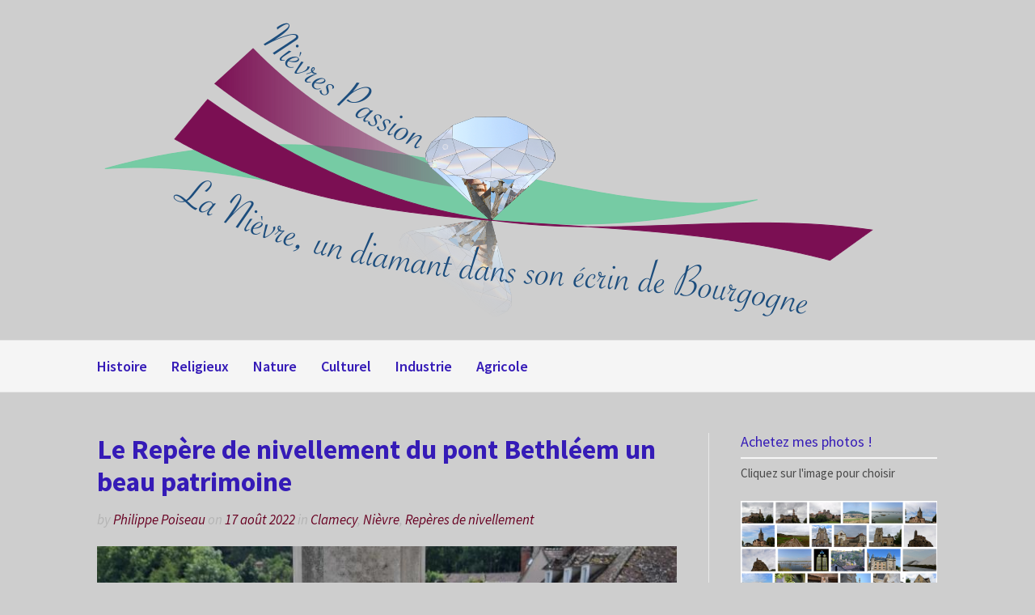

--- FILE ---
content_type: text/html; charset=UTF-8
request_url: https://www.web-croqueur.fr/repere-de-nivellement-du-pont-bethleem-de-clamecy/
body_size: 20201
content:
<!DOCTYPE html>
<html lang="fr-FR">
<head>
<meta charset="UTF-8">
<meta name="viewport" content="width=device-width, initial-scale=1">
<link rel="profile" href="http://gmpg.org/xfn/11">
<link rel="pingback" href="https://www.web-croqueur.fr/xmlrpc.php">

<meta name='robots' content='index, follow, max-image-preview:large, max-snippet:-1, max-video-preview:-1' />

	<!-- This site is optimized with the Yoast SEO plugin v26.8 - https://yoast.com/product/yoast-seo-wordpress/ -->
	<title>Repère de nivellement du pont - Nièvre Passion</title>
	<meta name="description" content="Ce repère de nivellement est situé sur le socle de la statue du pont Bethléem de Clamecy. Fixé sur la pierre de taille du pont sous la" />
	<link rel="canonical" href="https://www.web-croqueur.fr/repere-de-nivellement-du-pont-bethleem-de-clamecy/" />
	<meta property="og:locale" content="fr_FR" />
	<meta property="og:type" content="article" />
	<meta property="og:title" content="Repère de nivellement du pont - Nièvre Passion" />
	<meta property="og:description" content="Ce repère de nivellement est situé sur le socle de la statue du pont Bethléem de Clamecy. Fixé sur la pierre de taille du pont sous la" />
	<meta property="og:url" content="https://www.web-croqueur.fr/repere-de-nivellement-du-pont-bethleem-de-clamecy/" />
	<meta property="og:site_name" content="Nièvre Passion" />
	<meta property="article:published_time" content="2022-08-17T06:14:24+00:00" />
	<meta property="article:modified_time" content="2025-07-12T12:50:31+00:00" />
	<meta property="og:image" content="https://www.web-croqueur.fr/wp-content/uploads/DSC_1134.jpg" />
	<meta property="og:image:width" content="750" />
	<meta property="og:image:height" content="500" />
	<meta property="og:image:type" content="image/jpeg" />
	<meta name="author" content="Philippe Poiseau" />
	<meta name="twitter:card" content="summary_large_image" />
	<meta name="twitter:label1" content="Écrit par" />
	<meta name="twitter:data1" content="Philippe Poiseau" />
	<meta name="twitter:label2" content="Durée de lecture estimée" />
	<meta name="twitter:data2" content="3 minutes" />
	<script type="application/ld+json" class="yoast-schema-graph">{"@context":"https://schema.org","@graph":[{"@type":"Article","@id":"https://www.web-croqueur.fr/repere-de-nivellement-du-pont-bethleem-de-clamecy/#article","isPartOf":{"@id":"https://www.web-croqueur.fr/repere-de-nivellement-du-pont-bethleem-de-clamecy/"},"author":{"name":"Philippe Poiseau","@id":"https://www.web-croqueur.fr/#/schema/person/c854fb3a09369ad4a03ae74551532069"},"headline":"Le Repère de nivellement du pont Bethléem un beau patrimoine","datePublished":"2022-08-17T06:14:24+00:00","dateModified":"2025-07-12T12:50:31+00:00","mainEntityOfPage":{"@id":"https://www.web-croqueur.fr/repere-de-nivellement-du-pont-bethleem-de-clamecy/"},"wordCount":581,"commentCount":0,"publisher":{"@id":"https://www.web-croqueur.fr/#/schema/person/c854fb3a09369ad4a03ae74551532069"},"image":{"@id":"https://www.web-croqueur.fr/repere-de-nivellement-du-pont-bethleem-de-clamecy/#primaryimage"},"thumbnailUrl":"https://www.web-croqueur.fr/wp-content/uploads/DSC_1134.jpg","keywords":["altitude","pont Bethléem"],"articleSection":["Clamecy","Nièvre","Repères de nivellement"],"inLanguage":"fr-FR","potentialAction":[{"@type":"CommentAction","name":"Comment","target":["https://www.web-croqueur.fr/repere-de-nivellement-du-pont-bethleem-de-clamecy/#respond"]}]},{"@type":"WebPage","@id":"https://www.web-croqueur.fr/repere-de-nivellement-du-pont-bethleem-de-clamecy/","url":"https://www.web-croqueur.fr/repere-de-nivellement-du-pont-bethleem-de-clamecy/","name":"Repère de nivellement du pont - Nièvre Passion","isPartOf":{"@id":"https://www.web-croqueur.fr/#website"},"primaryImageOfPage":{"@id":"https://www.web-croqueur.fr/repere-de-nivellement-du-pont-bethleem-de-clamecy/#primaryimage"},"image":{"@id":"https://www.web-croqueur.fr/repere-de-nivellement-du-pont-bethleem-de-clamecy/#primaryimage"},"thumbnailUrl":"https://www.web-croqueur.fr/wp-content/uploads/DSC_1134.jpg","datePublished":"2022-08-17T06:14:24+00:00","dateModified":"2025-07-12T12:50:31+00:00","description":"Ce repère de nivellement est situé sur le socle de la statue du pont Bethléem de Clamecy. Fixé sur la pierre de taille du pont sous la","breadcrumb":{"@id":"https://www.web-croqueur.fr/repere-de-nivellement-du-pont-bethleem-de-clamecy/#breadcrumb"},"inLanguage":"fr-FR","potentialAction":[{"@type":"ReadAction","target":["https://www.web-croqueur.fr/repere-de-nivellement-du-pont-bethleem-de-clamecy/"]}]},{"@type":"ImageObject","inLanguage":"fr-FR","@id":"https://www.web-croqueur.fr/repere-de-nivellement-du-pont-bethleem-de-clamecy/#primaryimage","url":"https://www.web-croqueur.fr/wp-content/uploads/DSC_1134.jpg","contentUrl":"https://www.web-croqueur.fr/wp-content/uploads/DSC_1134.jpg","width":750,"height":500,"caption":"Clamecy Nièvre Passion"},{"@type":"BreadcrumbList","@id":"https://www.web-croqueur.fr/repere-de-nivellement-du-pont-bethleem-de-clamecy/#breadcrumb","itemListElement":[{"@type":"ListItem","position":1,"name":"Accueil","item":"https://www.web-croqueur.fr/"},{"@type":"ListItem","position":2,"name":"Le Repère de nivellement du pont Bethléem un beau patrimoine"}]},{"@type":"WebSite","@id":"https://www.web-croqueur.fr/#website","url":"https://www.web-croqueur.fr/","name":"Nièvre Passion","description":"La Nièvre un diamant dans son écrin de Bourgogne","publisher":{"@id":"https://www.web-croqueur.fr/#/schema/person/c854fb3a09369ad4a03ae74551532069"},"potentialAction":[{"@type":"SearchAction","target":{"@type":"EntryPoint","urlTemplate":"https://www.web-croqueur.fr/?s={search_term_string}"},"query-input":{"@type":"PropertyValueSpecification","valueRequired":true,"valueName":"search_term_string"}}],"inLanguage":"fr-FR"},{"@type":["Person","Organization"],"@id":"https://www.web-croqueur.fr/#/schema/person/c854fb3a09369ad4a03ae74551532069","name":"Philippe Poiseau","image":{"@type":"ImageObject","inLanguage":"fr-FR","@id":"https://www.web-croqueur.fr/#/schema/person/image/","url":"https://www.web-croqueur.fr/wp-content/uploads/cropped-logo-version-mardi-4-1.png","contentUrl":"https://www.web-croqueur.fr/wp-content/uploads/cropped-logo-version-mardi-4-1.png","width":975,"height":370,"caption":"Philippe Poiseau"},"logo":{"@id":"https://www.web-croqueur.fr/#/schema/person/image/"},"sameAs":["http://www.web-croqueur.fr/"],"url":"https://www.web-croqueur.fr/author/web-croqueur/"}]}</script>
	<!-- / Yoast SEO plugin. -->


<link rel='dns-prefetch' href='//platform-api.sharethis.com' />
<link rel='dns-prefetch' href='//stats.wp.com' />
<link rel='dns-prefetch' href='//fonts.googleapis.com' />
<link rel='dns-prefetch' href='//widgets.wp.com' />
<link rel='dns-prefetch' href='//s0.wp.com' />
<link rel='dns-prefetch' href='//0.gravatar.com' />
<link rel='dns-prefetch' href='//1.gravatar.com' />
<link rel='dns-prefetch' href='//2.gravatar.com' />
<link rel="alternate" type="application/rss+xml" title="Nièvre Passion &raquo; Flux" href="https://www.web-croqueur.fr/feed/" />
<link rel="alternate" type="application/rss+xml" title="Nièvre Passion &raquo; Flux des commentaires" href="https://www.web-croqueur.fr/comments/feed/" />
<link rel="alternate" type="application/rss+xml" title="Nièvre Passion &raquo; Le Repère de nivellement du pont Bethléem un beau  patrimoine Flux des commentaires" href="https://www.web-croqueur.fr/repere-de-nivellement-du-pont-bethleem-de-clamecy/feed/" />
<link rel="alternate" title="oEmbed (JSON)" type="application/json+oembed" href="https://www.web-croqueur.fr/wp-json/oembed/1.0/embed?url=https%3A%2F%2Fwww.web-croqueur.fr%2Frepere-de-nivellement-du-pont-bethleem-de-clamecy%2F" />
<link rel="alternate" title="oEmbed (XML)" type="text/xml+oembed" href="https://www.web-croqueur.fr/wp-json/oembed/1.0/embed?url=https%3A%2F%2Fwww.web-croqueur.fr%2Frepere-de-nivellement-du-pont-bethleem-de-clamecy%2F&#038;format=xml" />
<style id='wp-img-auto-sizes-contain-inline-css' type='text/css'>
img:is([sizes=auto i],[sizes^="auto," i]){contain-intrinsic-size:3000px 1500px}
/*# sourceURL=wp-img-auto-sizes-contain-inline-css */
</style>
<style id='wp-emoji-styles-inline-css' type='text/css'>

	img.wp-smiley, img.emoji {
		display: inline !important;
		border: none !important;
		box-shadow: none !important;
		height: 1em !important;
		width: 1em !important;
		margin: 0 0.07em !important;
		vertical-align: -0.1em !important;
		background: none !important;
		padding: 0 !important;
	}
/*# sourceURL=wp-emoji-styles-inline-css */
</style>
<link rel='stylesheet' id='wp-block-library-css' href='https://www.web-croqueur.fr/wp-content/plugins/gutenberg/build/styles/block-library/style.min.css?ver=22.4.1' type='text/css' media='all' />
<link rel='stylesheet' id='wp-block-group-css' href='https://www.web-croqueur.fr/wp-content/plugins/gutenberg/build/styles/block-library/group/style.min.css?ver=22.4.1' type='text/css' media='all' />
<style id='wp-block-heading-inline-css' type='text/css'>
h1:where(.wp-block-heading).has-background,h2:where(.wp-block-heading).has-background,h3:where(.wp-block-heading).has-background,h4:where(.wp-block-heading).has-background,h5:where(.wp-block-heading).has-background,h6:where(.wp-block-heading).has-background{padding:1.25em 2.375em}h1.has-text-align-left[style*=writing-mode]:where([style*=vertical-lr]),h1.has-text-align-right[style*=writing-mode]:where([style*=vertical-rl]),h2.has-text-align-left[style*=writing-mode]:where([style*=vertical-lr]),h2.has-text-align-right[style*=writing-mode]:where([style*=vertical-rl]),h3.has-text-align-left[style*=writing-mode]:where([style*=vertical-lr]),h3.has-text-align-right[style*=writing-mode]:where([style*=vertical-rl]),h4.has-text-align-left[style*=writing-mode]:where([style*=vertical-lr]),h4.has-text-align-right[style*=writing-mode]:where([style*=vertical-rl]),h5.has-text-align-left[style*=writing-mode]:where([style*=vertical-lr]),h5.has-text-align-right[style*=writing-mode]:where([style*=vertical-rl]),h6.has-text-align-left[style*=writing-mode]:where([style*=vertical-lr]),h6.has-text-align-right[style*=writing-mode]:where([style*=vertical-rl]){rotate:180deg}
/*# sourceURL=https://www.web-croqueur.fr/wp-content/plugins/gutenberg/build/styles/block-library/heading/style.min.css */
</style>
<style id='wp-block-list-inline-css' type='text/css'>
ol,ul{box-sizing:border-box}:root :where(.wp-block-list.has-background){padding:1.25em 2.375em}
/*# sourceURL=https://www.web-croqueur.fr/wp-content/plugins/gutenberg/build/styles/block-library/list/style.min.css */
</style>
<link rel='stylesheet' id='wp-block-paragraph-css' href='https://www.web-croqueur.fr/wp-content/plugins/gutenberg/build/styles/block-library/paragraph/style.min.css?ver=22.4.1' type='text/css' media='all' />
<style id='global-styles-inline-css' type='text/css'>
:root{--wp--preset--aspect-ratio--square: 1;--wp--preset--aspect-ratio--4-3: 4/3;--wp--preset--aspect-ratio--3-4: 3/4;--wp--preset--aspect-ratio--3-2: 3/2;--wp--preset--aspect-ratio--2-3: 2/3;--wp--preset--aspect-ratio--16-9: 16/9;--wp--preset--aspect-ratio--9-16: 9/16;--wp--preset--color--black: #000000;--wp--preset--color--cyan-bluish-gray: #abb8c3;--wp--preset--color--white: #ffffff;--wp--preset--color--pale-pink: #f78da7;--wp--preset--color--vivid-red: #cf2e2e;--wp--preset--color--luminous-vivid-orange: #ff6900;--wp--preset--color--luminous-vivid-amber: #fcb900;--wp--preset--color--light-green-cyan: #7bdcb5;--wp--preset--color--vivid-green-cyan: #00d084;--wp--preset--color--pale-cyan-blue: #8ed1fc;--wp--preset--color--vivid-cyan-blue: #0693e3;--wp--preset--color--vivid-purple: #9b51e0;--wp--preset--gradient--vivid-cyan-blue-to-vivid-purple: linear-gradient(135deg,rgb(6,147,227) 0%,rgb(155,81,224) 100%);--wp--preset--gradient--light-green-cyan-to-vivid-green-cyan: linear-gradient(135deg,rgb(122,220,180) 0%,rgb(0,208,130) 100%);--wp--preset--gradient--luminous-vivid-amber-to-luminous-vivid-orange: linear-gradient(135deg,rgb(252,185,0) 0%,rgb(255,105,0) 100%);--wp--preset--gradient--luminous-vivid-orange-to-vivid-red: linear-gradient(135deg,rgb(255,105,0) 0%,rgb(207,46,46) 100%);--wp--preset--gradient--very-light-gray-to-cyan-bluish-gray: linear-gradient(135deg,rgb(238,238,238) 0%,rgb(169,184,195) 100%);--wp--preset--gradient--cool-to-warm-spectrum: linear-gradient(135deg,rgb(74,234,220) 0%,rgb(151,120,209) 20%,rgb(207,42,186) 40%,rgb(238,44,130) 60%,rgb(251,105,98) 80%,rgb(254,248,76) 100%);--wp--preset--gradient--blush-light-purple: linear-gradient(135deg,rgb(255,206,236) 0%,rgb(152,150,240) 100%);--wp--preset--gradient--blush-bordeaux: linear-gradient(135deg,rgb(254,205,165) 0%,rgb(254,45,45) 50%,rgb(107,0,62) 100%);--wp--preset--gradient--luminous-dusk: linear-gradient(135deg,rgb(255,203,112) 0%,rgb(199,81,192) 50%,rgb(65,88,208) 100%);--wp--preset--gradient--pale-ocean: linear-gradient(135deg,rgb(255,245,203) 0%,rgb(182,227,212) 50%,rgb(51,167,181) 100%);--wp--preset--gradient--electric-grass: linear-gradient(135deg,rgb(202,248,128) 0%,rgb(113,206,126) 100%);--wp--preset--gradient--midnight: linear-gradient(135deg,rgb(2,3,129) 0%,rgb(40,116,252) 100%);--wp--preset--font-size--small: 13px;--wp--preset--font-size--medium: 20px;--wp--preset--font-size--large: 36px;--wp--preset--font-size--x-large: 42px;--wp--preset--spacing--20: 0.44rem;--wp--preset--spacing--30: 0.67rem;--wp--preset--spacing--40: 1rem;--wp--preset--spacing--50: 1.5rem;--wp--preset--spacing--60: 2.25rem;--wp--preset--spacing--70: 3.38rem;--wp--preset--spacing--80: 5.06rem;--wp--preset--shadow--natural: 6px 6px 9px rgba(0, 0, 0, 0.2);--wp--preset--shadow--deep: 12px 12px 50px rgba(0, 0, 0, 0.4);--wp--preset--shadow--sharp: 6px 6px 0px rgba(0, 0, 0, 0.2);--wp--preset--shadow--outlined: 6px 6px 0px -3px rgb(255, 255, 255), 6px 6px rgb(0, 0, 0);--wp--preset--shadow--crisp: 6px 6px 0px rgb(0, 0, 0);}:where(body) { margin: 0; }:where(.is-layout-flex){gap: 0.5em;}:where(.is-layout-grid){gap: 0.5em;}body .is-layout-flex{display: flex;}.is-layout-flex{flex-wrap: wrap;align-items: center;}.is-layout-flex > :is(*, div){margin: 0;}body .is-layout-grid{display: grid;}.is-layout-grid > :is(*, div){margin: 0;}body{padding-top: 0px;padding-right: 0px;padding-bottom: 0px;padding-left: 0px;}a:where(:not(.wp-element-button)){text-decoration: underline;}:root :where(.wp-element-button, .wp-block-button__link){background-color: #32373c;border-width: 0;color: #fff;font-family: inherit;font-size: inherit;font-style: inherit;font-weight: inherit;letter-spacing: inherit;line-height: inherit;padding-top: calc(0.667em + 2px);padding-right: calc(1.333em + 2px);padding-bottom: calc(0.667em + 2px);padding-left: calc(1.333em + 2px);text-decoration: none;text-transform: inherit;}.has-black-color{color: var(--wp--preset--color--black) !important;}.has-cyan-bluish-gray-color{color: var(--wp--preset--color--cyan-bluish-gray) !important;}.has-white-color{color: var(--wp--preset--color--white) !important;}.has-pale-pink-color{color: var(--wp--preset--color--pale-pink) !important;}.has-vivid-red-color{color: var(--wp--preset--color--vivid-red) !important;}.has-luminous-vivid-orange-color{color: var(--wp--preset--color--luminous-vivid-orange) !important;}.has-luminous-vivid-amber-color{color: var(--wp--preset--color--luminous-vivid-amber) !important;}.has-light-green-cyan-color{color: var(--wp--preset--color--light-green-cyan) !important;}.has-vivid-green-cyan-color{color: var(--wp--preset--color--vivid-green-cyan) !important;}.has-pale-cyan-blue-color{color: var(--wp--preset--color--pale-cyan-blue) !important;}.has-vivid-cyan-blue-color{color: var(--wp--preset--color--vivid-cyan-blue) !important;}.has-vivid-purple-color{color: var(--wp--preset--color--vivid-purple) !important;}.has-black-background-color{background-color: var(--wp--preset--color--black) !important;}.has-cyan-bluish-gray-background-color{background-color: var(--wp--preset--color--cyan-bluish-gray) !important;}.has-white-background-color{background-color: var(--wp--preset--color--white) !important;}.has-pale-pink-background-color{background-color: var(--wp--preset--color--pale-pink) !important;}.has-vivid-red-background-color{background-color: var(--wp--preset--color--vivid-red) !important;}.has-luminous-vivid-orange-background-color{background-color: var(--wp--preset--color--luminous-vivid-orange) !important;}.has-luminous-vivid-amber-background-color{background-color: var(--wp--preset--color--luminous-vivid-amber) !important;}.has-light-green-cyan-background-color{background-color: var(--wp--preset--color--light-green-cyan) !important;}.has-vivid-green-cyan-background-color{background-color: var(--wp--preset--color--vivid-green-cyan) !important;}.has-pale-cyan-blue-background-color{background-color: var(--wp--preset--color--pale-cyan-blue) !important;}.has-vivid-cyan-blue-background-color{background-color: var(--wp--preset--color--vivid-cyan-blue) !important;}.has-vivid-purple-background-color{background-color: var(--wp--preset--color--vivid-purple) !important;}.has-black-border-color{border-color: var(--wp--preset--color--black) !important;}.has-cyan-bluish-gray-border-color{border-color: var(--wp--preset--color--cyan-bluish-gray) !important;}.has-white-border-color{border-color: var(--wp--preset--color--white) !important;}.has-pale-pink-border-color{border-color: var(--wp--preset--color--pale-pink) !important;}.has-vivid-red-border-color{border-color: var(--wp--preset--color--vivid-red) !important;}.has-luminous-vivid-orange-border-color{border-color: var(--wp--preset--color--luminous-vivid-orange) !important;}.has-luminous-vivid-amber-border-color{border-color: var(--wp--preset--color--luminous-vivid-amber) !important;}.has-light-green-cyan-border-color{border-color: var(--wp--preset--color--light-green-cyan) !important;}.has-vivid-green-cyan-border-color{border-color: var(--wp--preset--color--vivid-green-cyan) !important;}.has-pale-cyan-blue-border-color{border-color: var(--wp--preset--color--pale-cyan-blue) !important;}.has-vivid-cyan-blue-border-color{border-color: var(--wp--preset--color--vivid-cyan-blue) !important;}.has-vivid-purple-border-color{border-color: var(--wp--preset--color--vivid-purple) !important;}.has-vivid-cyan-blue-to-vivid-purple-gradient-background{background: var(--wp--preset--gradient--vivid-cyan-blue-to-vivid-purple) !important;}.has-light-green-cyan-to-vivid-green-cyan-gradient-background{background: var(--wp--preset--gradient--light-green-cyan-to-vivid-green-cyan) !important;}.has-luminous-vivid-amber-to-luminous-vivid-orange-gradient-background{background: var(--wp--preset--gradient--luminous-vivid-amber-to-luminous-vivid-orange) !important;}.has-luminous-vivid-orange-to-vivid-red-gradient-background{background: var(--wp--preset--gradient--luminous-vivid-orange-to-vivid-red) !important;}.has-very-light-gray-to-cyan-bluish-gray-gradient-background{background: var(--wp--preset--gradient--very-light-gray-to-cyan-bluish-gray) !important;}.has-cool-to-warm-spectrum-gradient-background{background: var(--wp--preset--gradient--cool-to-warm-spectrum) !important;}.has-blush-light-purple-gradient-background{background: var(--wp--preset--gradient--blush-light-purple) !important;}.has-blush-bordeaux-gradient-background{background: var(--wp--preset--gradient--blush-bordeaux) !important;}.has-luminous-dusk-gradient-background{background: var(--wp--preset--gradient--luminous-dusk) !important;}.has-pale-ocean-gradient-background{background: var(--wp--preset--gradient--pale-ocean) !important;}.has-electric-grass-gradient-background{background: var(--wp--preset--gradient--electric-grass) !important;}.has-midnight-gradient-background{background: var(--wp--preset--gradient--midnight) !important;}.has-small-font-size{font-size: var(--wp--preset--font-size--small) !important;}.has-medium-font-size{font-size: var(--wp--preset--font-size--medium) !important;}.has-large-font-size{font-size: var(--wp--preset--font-size--large) !important;}.has-x-large-font-size{font-size: var(--wp--preset--font-size--x-large) !important;}
/*# sourceURL=global-styles-inline-css */
</style>

<style id='classic-theme-styles-inline-css' type='text/css'>
.wp-block-button__link{background-color:#32373c;border-radius:9999px;box-shadow:none;color:#fff;font-size:1.125em;padding:calc(.667em + 2px) calc(1.333em + 2px);text-decoration:none}.wp-block-file__button{background:#32373c;color:#fff}.wp-block-accordion-heading{margin:0}.wp-block-accordion-heading__toggle{background-color:inherit!important;color:inherit!important}.wp-block-accordion-heading__toggle:not(:focus-visible){outline:none}.wp-block-accordion-heading__toggle:focus,.wp-block-accordion-heading__toggle:hover{background-color:inherit!important;border:none;box-shadow:none;color:inherit;padding:var(--wp--preset--spacing--20,1em) 0;text-decoration:none}.wp-block-accordion-heading__toggle:focus-visible{outline:auto;outline-offset:0}
/*# sourceURL=https://www.web-croqueur.fr/wp-content/plugins/gutenberg/build/styles/block-library/classic.min.css */
</style>
<link rel='stylesheet' id='gatsby-fonts-css' href='https://fonts.googleapis.com/css?family=Source+Sans+Pro%3A400italic%2C600italic%2C700italic%2C400%2C600%2C700&#038;subset=latin%2Clatin-ext' type='text/css' media='all' />
<link rel='stylesheet' id='font-awesome-css' href='https://www.web-croqueur.fr/wp-content/themes/gatsby/assets/css/font-awesome.min.css?ver=4.5' type='text/css' media='all' />
<link rel='stylesheet' id='gatsby-style-css' href='https://www.web-croqueur.fr/wp-content/themes/gatsby/style.css?ver=6.9' type='text/css' media='all' />
<style id='gatsby-style-inline-css' type='text/css'>

			a{color: ##351bb7; }
			.entry-meta a,
			.main-navigation a:hover,
			.main-navigation .current_page_item > a,
			.main-navigation .current-menu-item > a,
			.main-navigation .current_page_ancestor > a,
			.widget_tag_cloud a:hover,
			.social-links ul a:hover::before,
			a:hover,
			a.read-more
			 {
				 color : #680022;
			 }
			button, input[type="button"], input[type="reset"], input[type="submit"]{
				background: #680022;
				border-color : #680022;
			}
			.widget_tag_cloud a:hover { border-color : #680022;}
			.main-navigation a,
			h2.entry-title a,
			h1.entry-title,
			.widget-title,
			.footer-staff-picks h3
			{
				color: #351bb7;
			}
			button:hover, input[type="button"]:hover,
			input[type="reset"]:hover,
			input[type="submit"]:hover {
					background: #351bb7;
					border-color: #351bb7;
			}
/*# sourceURL=gatsby-style-inline-css */
</style>
<link rel='stylesheet' id='jetpack_likes-css' href='https://www.web-croqueur.fr/wp-content/plugins/jetpack/modules/likes/style.css?ver=15.4' type='text/css' media='all' />
<link rel='stylesheet' id='subscribe-modal-css-css' href='https://www.web-croqueur.fr/wp-content/plugins/jetpack/modules/subscriptions/subscribe-modal/subscribe-modal.css?ver=15.4' type='text/css' media='all' />
<link rel='stylesheet' id='sharedaddy-css' href='https://www.web-croqueur.fr/wp-content/plugins/jetpack/modules/sharedaddy/sharing.css?ver=15.4' type='text/css' media='all' />
<link rel='stylesheet' id='social-logos-css' href='https://www.web-croqueur.fr/wp-content/plugins/jetpack/_inc/social-logos/social-logos.min.css?ver=15.4' type='text/css' media='all' />
<script type="text/javascript" async src="https://www.web-croqueur.fr/wp-content/plugins/burst-statistics/assets/js/timeme/timeme.min.js?ver=1769150256" id="burst-timeme-js"></script>
<script type="text/javascript" async src="https://www.web-croqueur.fr/wp-content/uploads/burst/js/burst.min.js?ver=1769486646" id="burst-js"></script>
<script type="text/javascript" src="https://www.web-croqueur.fr/wp-includes/js/jquery/jquery.min.js?ver=3.7.1" id="jquery-core-js"></script>
<script type="text/javascript" src="https://www.web-croqueur.fr/wp-includes/js/jquery/jquery-migrate.min.js?ver=3.4.1" id="jquery-migrate-js"></script>
<script type="text/javascript" src="//platform-api.sharethis.com/js/sharethis.js#source=googleanalytics-wordpress#product=ga&amp;property=5edf72c019e2830012a19237" id="googleanalytics-platform-sharethis-js"></script>
<link rel="https://api.w.org/" href="https://www.web-croqueur.fr/wp-json/" /><link rel="alternate" title="JSON" type="application/json" href="https://www.web-croqueur.fr/wp-json/wp/v2/posts/119346" /><link rel="EditURI" type="application/rsd+xml" title="RSD" href="https://www.web-croqueur.fr/xmlrpc.php?rsd" />
<meta name="generator" content="WordPress 6.9" />
<link rel='shortlink' href='https://www.web-croqueur.fr/?p=119346' />
		<!-- Custom Logo: hide header text -->
		<style id="custom-logo-css" type="text/css">
			.site-title, .site-description {
				position: absolute;
				clip-path: inset(50%);
			}
		</style>
			<style>img#wpstats{display:none}</style>
		<style type="text/css" id="custom-background-css">
body.custom-background { background-color: #cecece; }
</style>
	<link rel="icon" href="https://www.web-croqueur.fr/wp-content/uploads/avatar-70x70.jpg" sizes="32x32" />
<link rel="icon" href="https://www.web-croqueur.fr/wp-content/uploads/avatar.jpg" sizes="192x192" />
<link rel="apple-touch-icon" href="https://www.web-croqueur.fr/wp-content/uploads/avatar.jpg" />
<meta name="msapplication-TileImage" content="https://www.web-croqueur.fr/wp-content/uploads/avatar.jpg" />
<script async src="https://pagead2.googlesyndication.com/pagead/js/adsbygoogle.js?client=ca-pub-1137453455049486"
     crossorigin="anonymous"></script>
<style id='jetpack-block-slideshow-inline-css' type='text/css'>
.wp-block-jetpack-slideshow{margin-bottom:1.5em;min-width:0;position:relative}.wp-block-jetpack-slideshow [tabindex="-1"]:focus{outline:0}.wp-block-jetpack-slideshow.wp-amp-block>.wp-block-jetpack-slideshow_container{opacity:1}.wp-block-jetpack-slideshow.wp-amp-block.wp-block-jetpack-slideshow__autoplay .wp-block-jetpack-slideshow_button-play,.wp-block-jetpack-slideshow.wp-amp-block.wp-block-jetpack-slideshow__autoplay.wp-block-jetpack-slideshow__autoplay-playing .wp-block-jetpack-slideshow_button-pause{display:block}.wp-block-jetpack-slideshow.wp-amp-block.wp-block-jetpack-slideshow__autoplay.wp-block-jetpack-slideshow__autoplay-playing .wp-block-jetpack-slideshow_button-play{display:none}.wp-block-jetpack-slideshow .wp-block-jetpack-slideshow_container{opacity:0;overflow:hidden;width:100%}.wp-block-jetpack-slideshow .wp-block-jetpack-slideshow_container.wp-swiper-initialized{opacity:1}.wp-block-jetpack-slideshow .wp-block-jetpack-slideshow_container:not(.wp-swiper-initialized) .wp-block-jetpack-slideshow_swiper-wrapper{aspect-ratio:max(min(var(--aspect-ratio),1.7777777778),1);max-height:80vh}.wp-block-jetpack-slideshow .wp-block-jetpack-slideshow_container:not(.wp-swiper-initialized) .wp-block-jetpack-slideshow_slide:not(:first-of-type){height:1px}.wp-block-jetpack-slideshow .wp-block-jetpack-slideshow_container.swiper-container{display:block}.wp-block-jetpack-slideshow .wp-block-jetpack-slideshow_container .wp-block-jetpack-slideshow_slide,.wp-block-jetpack-slideshow .wp-block-jetpack-slideshow_container .wp-block-jetpack-slideshow_swiper-wrapper{line-height:normal;margin:0;padding:0}.wp-block-jetpack-slideshow .wp-block-jetpack-slideshow_container ul.wp-block-jetpack-slideshow_swiper-wrapper{display:flex}.wp-block-jetpack-slideshow .wp-block-jetpack-slideshow_slide{display:flex;height:100%;width:100%}.wp-block-jetpack-slideshow .wp-block-jetpack-slideshow_slide figure{align-items:center;display:flex;height:100%;justify-content:center;margin:0;position:relative;width:100%}.wp-block-jetpack-slideshow .wp-block-jetpack-slideshow_slide figure .wp-block-jetpack-slideshow_image{pointer-events:none;-webkit-user-select:none;user-select:none}.wp-block-jetpack-slideshow.alignfull .wp-block-jetpack-slideshow_image,.wp-block-jetpack-slideshow.alignwide .wp-block-jetpack-slideshow_image{max-width:unset;object-fit:cover;width:100vw}.wp-block-jetpack-slideshow .swiper-fade .wp-block-jetpack-slideshow_slide:not(.swiper-slide-active){opacity:0!important}.wp-block-jetpack-slideshow .wp-block-jetpack-slideshow_image{display:block;height:auto;max-height:100%;max-width:100%;object-fit:contain;width:auto}.wp-block-jetpack-slideshow .amp-carousel-button,.wp-block-jetpack-slideshow .wp-block-jetpack-slideshow_button-next,.wp-block-jetpack-slideshow .wp-block-jetpack-slideshow_button-pause,.wp-block-jetpack-slideshow .wp-block-jetpack-slideshow_button-play,.wp-block-jetpack-slideshow .wp-block-jetpack-slideshow_button-prev{background-color:#fff;background-position:50%;background-repeat:no-repeat;background-size:contain;border:0;border-radius:4px;box-shadow:none;height:30px;margin:-14px 0 0;opacity:.5;padding:0;transition:opacity .5s ease-out;width:28px}.wp-block-jetpack-slideshow .amp-carousel-button:focus,.wp-block-jetpack-slideshow .amp-carousel-button:hover,.wp-block-jetpack-slideshow .wp-block-jetpack-slideshow_button-next:focus,.wp-block-jetpack-slideshow .wp-block-jetpack-slideshow_button-next:hover,.wp-block-jetpack-slideshow .wp-block-jetpack-slideshow_button-pause:focus,.wp-block-jetpack-slideshow .wp-block-jetpack-slideshow_button-pause:hover,.wp-block-jetpack-slideshow .wp-block-jetpack-slideshow_button-play:focus,.wp-block-jetpack-slideshow .wp-block-jetpack-slideshow_button-play:hover,.wp-block-jetpack-slideshow .wp-block-jetpack-slideshow_button-prev:focus,.wp-block-jetpack-slideshow .wp-block-jetpack-slideshow_button-prev:hover{background-color:#fff;opacity:1}.wp-block-jetpack-slideshow .amp-carousel-button:focus,.wp-block-jetpack-slideshow .wp-block-jetpack-slideshow_button-next:focus,.wp-block-jetpack-slideshow .wp-block-jetpack-slideshow_button-pause:focus,.wp-block-jetpack-slideshow .wp-block-jetpack-slideshow_button-play:focus,.wp-block-jetpack-slideshow .wp-block-jetpack-slideshow_button-prev:focus{outline:thin dotted #fff;outline-offset:-4px}.wp-block-jetpack-slideshow .amp-carousel-button{margin:0}.wp-block-jetpack-slideshow .wp-block-jetpack-slideshow_button-next,.wp-block-jetpack-slideshow .wp-block-jetpack-slideshow_button-prev{display:none}.wp-block-jetpack-slideshow .swiper-button-next:after,.wp-block-jetpack-slideshow .swiper-button-prev:after,.wp-block-jetpack-slideshow .swiper-rtl .swiper-button-next:after,.wp-block-jetpack-slideshow .swiper-rtl .swiper-button-prev:after{content:""}.wp-block-jetpack-slideshow .amp-carousel-button-next,.wp-block-jetpack-slideshow .swiper-button-next.swiper-button-white,.wp-block-jetpack-slideshow .wp-block-jetpack-slideshow_button-next,.wp-block-jetpack-slideshow.swiper-rtl .swiper-button-prev.swiper-button-white,.wp-block-jetpack-slideshow.swiper-rtl .wp-block-jetpack-slideshow_button-prev{background-image:url([data-uri])}.wp-block-jetpack-slideshow .amp-carousel-button-prev,.wp-block-jetpack-slideshow .swiper-button-prev.swiper-button-white,.wp-block-jetpack-slideshow .wp-block-jetpack-slideshow_button-prev,.wp-block-jetpack-slideshow.swiper-rtl .swiper-button-next.swiper-button-white,.wp-block-jetpack-slideshow.swiper-rtl .wp-block-jetpack-slideshow_button-next{background-image:url([data-uri])}.wp-block-jetpack-slideshow .wp-block-jetpack-slideshow_button-pause,.wp-block-jetpack-slideshow .wp-block-jetpack-slideshow_button-play{background-image:url("data:image/svg+xml;charset=utf-8,%3Csvg xmlns='http://www.w3.org/2000/svg' width='24' height='24' viewBox='0 0 24 24'%3E%3Cpath d='M6 19h4V5H6zm8-14v14h4V5z'/%3E%3Cpath fill='none' d='M0 0h24v24H0z'/%3E%3C/svg%3E");display:none;inset-inline-end:10px;margin-top:0;position:absolute;top:10px;z-index:1}.wp-block-jetpack-slideshow .wp-block-jetpack-slideshow_autoplay-paused .wp-block-jetpack-slideshow_button-pause,.wp-block-jetpack-slideshow .wp-block-jetpack-slideshow_button-play{background-image:url("data:image/svg+xml;charset=utf-8,%3Csvg xmlns='http://www.w3.org/2000/svg' width='24' height='24' viewBox='0 0 24 24'%3E%3Cpath d='M8 5v14l11-7z'/%3E%3Cpath fill='none' d='M0 0h24v24H0z'/%3E%3C/svg%3E")}.wp-block-jetpack-slideshow:has(>div[data-autoplay=true]) .wp-block-jetpack-slideshow_button-pause,.wp-block-jetpack-slideshow[data-autoplay=true] .wp-block-jetpack-slideshow_button-pause{display:block}.wp-block-jetpack-slideshow .wp-block-jetpack-slideshow_caption.gallery-caption{background-color:#00000080;bottom:0;box-sizing:border-box;color:#fff;cursor:text;left:0;margin:0!important;max-height:100%;opacity:1;padding:.75em;position:absolute;right:0;text-align:initial;z-index:1}.wp-block-jetpack-slideshow .wp-block-jetpack-slideshow_caption.gallery-caption a{color:inherit}.wp-block-jetpack-slideshow[data-autoplay=true] .wp-block-jetpack-slideshow_caption.gallery-caption{max-height:calc(100% - 68px)}.wp-block-jetpack-slideshow .wp-block-jetpack-slideshow_pagination.swiper-pagination-bullets,.wp-block-jetpack-slideshow .wp-block-jetpack-slideshow_pagination.swiper-pagination-custom{bottom:0;display:flex;gap:8px;justify-content:flex-start;line-height:24px;padding:10px 0 2px;position:relative}.wp-block-jetpack-slideshow .wp-block-jetpack-slideshow_pagination.swiper-pagination-bullets .swiper-pagination-bullet,.wp-block-jetpack-slideshow .wp-block-jetpack-slideshow_pagination.swiper-pagination-custom .swiper-pagination-bullet{background:currentColor;color:currentColor;height:8px;opacity:.5;transform:scale(.75);transition:opacity .25s,transform .25s;vertical-align:top;width:8px}.wp-block-jetpack-slideshow .wp-block-jetpack-slideshow_pagination.swiper-pagination-bullets .swiper-pagination-bullet:focus,.wp-block-jetpack-slideshow .wp-block-jetpack-slideshow_pagination.swiper-pagination-bullets .swiper-pagination-bullet:hover,.wp-block-jetpack-slideshow .wp-block-jetpack-slideshow_pagination.swiper-pagination-custom .swiper-pagination-bullet:focus,.wp-block-jetpack-slideshow .wp-block-jetpack-slideshow_pagination.swiper-pagination-custom .swiper-pagination-bullet:hover{opacity:1}.wp-block-jetpack-slideshow .wp-block-jetpack-slideshow_pagination.swiper-pagination-bullets .swiper-pagination-bullet:focus,.wp-block-jetpack-slideshow .wp-block-jetpack-slideshow_pagination.swiper-pagination-custom .swiper-pagination-bullet:focus{outline:thin dotted;outline-offset:0}.wp-block-jetpack-slideshow .wp-block-jetpack-slideshow_pagination.swiper-pagination-bullets .swiper-pagination-bullet-active,.wp-block-jetpack-slideshow .wp-block-jetpack-slideshow_pagination.swiper-pagination-bullets .swiper-pagination-bullet[selected],.wp-block-jetpack-slideshow .wp-block-jetpack-slideshow_pagination.swiper-pagination-custom .swiper-pagination-bullet-active,.wp-block-jetpack-slideshow .wp-block-jetpack-slideshow_pagination.swiper-pagination-custom .swiper-pagination-bullet[selected]{background-color:currentColor;opacity:1;transform:scale(1)}.wp-block-jetpack-slideshow .wp-block-jetpack-slideshow_pagination.swiper-pagination-bullets .swiper-pagination-simple,.wp-block-jetpack-slideshow .wp-block-jetpack-slideshow_pagination.swiper-pagination-custom .swiper-pagination-simple{font-size:14px;line-height:16px;text-align:start;width:100%}.wp-block-jetpack-slideshow_pagination.amp-pagination{text-align:center}.wp-block-jetpack-slideshow_pagination.amp-pagination .swiper-pagination-bullet{border:0;border-radius:100%;display:inline-block;margin:0 4px;padding:0}@media(min-width:600px){.wp-block-jetpack-slideshow .wp-block-jetpack-slideshow_button-next,.wp-block-jetpack-slideshow .wp-block-jetpack-slideshow_button-prev{display:block}}.is-email .wp-block-jetpack-slideshow .wp-block-jetpack-slideshow_container{height:auto;opacity:1;overflow:visible;width:auto}.is-email .wp-block-jetpack-slideshow .wp-block-jetpack-slideshow_container ul.wp-block-jetpack-slideshow_swiper-wrapper,.is-email .wp-block-jetpack-slideshow .wp-block-jetpack-slideshow_slide figure{display:block;margin-bottom:12px}.is-email .wp-block-jetpack-slideshow .wp-block-jetpack-slideshow_container ul.wp-block-jetpack-slideshow_swiper-wrapper,.is-email .wp-block-jetpack-slideshow .wp-block-jetpack-slideshow_slide{list-style:none;margin-left:auto;margin-right:auto}.is-email .wp-block-jetpack-slideshow .wp-block-jetpack-slideshow_slide{display:inline-block;height:auto;margin-left:2%!important;margin-right:2%!important;vertical-align:top;width:42%}.is-email .wp-block-jetpack-slideshow .wp-block-jetpack-slideshow_caption.gallery-caption{background-color:#0000;bottom:auto;color:inherit;inset-inline-end:auto;padding-top:0;position:relative}#editor:has(.wp-block-group.is-vertical:not(.is-layout-constrained)) .wp-block-group.is-vertical:not(.is-layout-constrained) .wp-block-jetpack-slideshow,.entry-content:has(.wp-block-group.is-vertical:not(.is-layout-constrained)) .wp-block-group.is-vertical:not(.is-layout-constrained) .wp-block-jetpack-slideshow{max-width:inherit}div:not(.entry-content):not(.block-editor__container)>.wp-block-group.is-vertical:not(.is-layout-constrained) .wp-block-jetpack-slideshow{max-width:100vw}
/*# sourceURL=https://www.web-croqueur.fr/wp-content/plugins/jetpack/_inc/blocks/slideshow/view.css?minify=false */
</style>
<link rel='stylesheet' id='jetpack-swiper-library-css' href='https://www.web-croqueur.fr/wp-content/plugins/jetpack/_inc/blocks/swiper.css?ver=15.4' type='text/css' media='all' />
<link rel='stylesheet' id='jetpack-block-subscriptions-css' href='https://www.web-croqueur.fr/wp-content/plugins/jetpack/_inc/blocks/subscriptions/view.css?minify=false&#038;ver=15.4' type='text/css' media='all' />
</head>

<body class="wp-singular post-template-default single single-post postid-119346 single-format-standard custom-background wp-custom-logo wp-theme-gatsby" data-burst_id="119346" data-burst_type="post">
<div id="page" class="site">
	<a class="skip-link screen-reader-text" href="#main">Skip to content</a>

	<header id="masthead" class="site-header" role="banner">

		<div class="container">
			<div class="site-branding">
									<div class="site-logo">
						<a href="https://www.web-croqueur.fr/" class="custom-logo-link" rel="home"><img width="975" height="370" src="https://www.web-croqueur.fr/wp-content/uploads/cropped-logo-version-mardi-4-1.png" class="custom-logo" alt="Nièvre Passion" decoding="async" fetchpriority="high" srcset="https://www.web-croqueur.fr/wp-content/uploads/cropped-logo-version-mardi-4-1.png 975w, https://www.web-croqueur.fr/wp-content/uploads/cropped-logo-version-mardi-4-1-700x266.png 700w, https://www.web-croqueur.fr/wp-content/uploads/cropped-logo-version-mardi-4-1-768x291.png 768w" sizes="(max-width: 975px) 100vw, 975px" /></a>					</div>
				
									<p class="site-title"><a href="https://www.web-croqueur.fr/" rel="home">Nièvre Passion</a></p>
									<p class="site-description">La Nièvre un diamant dans son écrin de Bourgogne</p>
							</div><!-- .site-branding -->
		</div>

	</header><!-- #masthead -->

	<nav id="site-navigation" class="main-navigation" role="navigation">
		<div class="container">
			<button class="menu-toggle" aria-controls="primary-menu" aria-expanded="false">Menu</button>
			<div class="menu-grand_menu-container"><ul id="primary-menu" class="menu"><li id="menu-item-53590" class="menu-item menu-item-type-taxonomy menu-item-object-category menu-item-has-children menu-item-53590"><a href="https://www.web-croqueur.fr/category/chateaux/">Histoire</a>
<ul class="sub-menu">
	<li id="menu-item-105857" class="menu-item menu-item-type-taxonomy menu-item-object-post_tag menu-item-105857"><a href="https://www.web-croqueur.fr/tag/chateau-2/">Château</a></li>
	<li id="menu-item-105862" class="menu-item menu-item-type-taxonomy menu-item-object-post_tag menu-item-105862"><a href="https://www.web-croqueur.fr/tag/fortification/">Fortifications</a></li>
	<li id="menu-item-105896" class="menu-item menu-item-type-taxonomy menu-item-object-category menu-item-105896"><a href="https://www.web-croqueur.fr/category/chateaux/maison-forte/">Maison Forte</a></li>
	<li id="menu-item-53593" class="menu-item menu-item-type-taxonomy menu-item-object-category menu-item-53593"><a href="https://www.web-croqueur.fr/category/chateaux/tour/">Tour</a></li>
	<li id="menu-item-53591" class="menu-item menu-item-type-taxonomy menu-item-object-category menu-item-53591"><a href="https://www.web-croqueur.fr/category/manoirs/">Manoirs</a></li>
	<li id="menu-item-105901" class="menu-item menu-item-type-taxonomy menu-item-object-category menu-item-105901"><a href="https://www.web-croqueur.fr/category/chateaux/motte-castrale/">Motte Castrale</a></li>
	<li id="menu-item-53668" class="menu-item menu-item-type-taxonomy menu-item-object-category menu-item-53668"><a href="https://www.web-croqueur.fr/category/memoire/monuments-aux-mort/">Monument Mort</a></li>
	<li id="menu-item-105871" class="menu-item menu-item-type-taxonomy menu-item-object-post_tag menu-item-105871"><a href="https://www.web-croqueur.fr/tag/porte/">Portes-Portails</a></li>
	<li id="menu-item-105866" class="menu-item menu-item-type-taxonomy menu-item-object-post_tag menu-item-105866"><a href="https://www.web-croqueur.fr/tag/hotel/">Hôtel</a></li>
	<li id="menu-item-53594" class="menu-item menu-item-type-taxonomy menu-item-object-category menu-item-53594"><a href="https://www.web-croqueur.fr/category/colombiers/">Colombiers</a></li>
	<li id="menu-item-53596" class="menu-item menu-item-type-taxonomy menu-item-object-category menu-item-53596"><a href="https://www.web-croqueur.fr/category/pigeonnier/">Pigeonnier</a></li>
	<li id="menu-item-105869" class="menu-item menu-item-type-taxonomy menu-item-object-post_tag menu-item-105869"><a href="https://www.web-croqueur.fr/tag/maquis/">Résistance</a></li>
	<li id="menu-item-105888" class="menu-item menu-item-type-taxonomy menu-item-object-post_tag menu-item-105888"><a href="https://www.web-croqueur.fr/tag/stele/">Stèle</a></li>
</ul>
</li>
<li id="menu-item-53583" class="menu-item menu-item-type-taxonomy menu-item-object-category menu-item-has-children menu-item-53583"><a href="https://www.web-croqueur.fr/category/eglises/">Religieux</a>
<ul class="sub-menu">
	<li id="menu-item-105913" class="menu-item menu-item-type-taxonomy menu-item-object-category menu-item-105913"><a href="https://www.web-croqueur.fr/category/eglises/cathedrale/">Cathédrale</a></li>
	<li id="menu-item-105863" class="menu-item menu-item-type-taxonomy menu-item-object-post_tag menu-item-105863"><a href="https://www.web-croqueur.fr/tag/abbaye/">Abbaye</a></li>
	<li id="menu-item-105969" class="menu-item menu-item-type-taxonomy menu-item-object-post_tag menu-item-105969"><a href="https://www.web-croqueur.fr/tag/eglise/">Eglises</a></li>
	<li id="menu-item-105861" class="menu-item menu-item-type-taxonomy menu-item-object-post_tag menu-item-105861"><a href="https://www.web-croqueur.fr/tag/crucifix/">Crucifix</a></li>
	<li id="menu-item-53584" class="menu-item menu-item-type-taxonomy menu-item-object-category menu-item-53584"><a href="https://www.web-croqueur.fr/category/eglises/chapelles/">Chapelles</a></li>
	<li id="menu-item-53585" class="menu-item menu-item-type-taxonomy menu-item-object-category menu-item-53585"><a href="https://www.web-croqueur.fr/category/calvaires-et-croix/">Croix-Calvaires</a></li>
	<li id="menu-item-105879" class="menu-item menu-item-type-taxonomy menu-item-object-post_tag menu-item-105879"><a href="https://www.web-croqueur.fr/tag/portail/">Portail</a></li>
	<li id="menu-item-105860" class="menu-item menu-item-type-taxonomy menu-item-object-post_tag menu-item-105860"><a href="https://www.web-croqueur.fr/tag/pierre-des-morts/">Pierre des morts</a></li>
	<li id="menu-item-105881" class="menu-item menu-item-type-taxonomy menu-item-object-post_tag menu-item-105881"><a href="https://www.web-croqueur.fr/tag/fresques/">Fresques</a></li>
	<li id="menu-item-53587" class="menu-item menu-item-type-taxonomy menu-item-object-category menu-item-53587"><a href="https://www.web-croqueur.fr/category/hospices/">Hôspices</a></li>
	<li id="menu-item-105875" class="menu-item menu-item-type-taxonomy menu-item-object-post_tag menu-item-105875"><a href="https://www.web-croqueur.fr/tag/vitraux/">Vitraux</a></li>
	<li id="menu-item-105937" class="menu-item menu-item-type-taxonomy menu-item-object-category menu-item-105937"><a href="https://www.web-croqueur.fr/category/temple/">Temple</a></li>
	<li id="menu-item-105899" class="menu-item menu-item-type-taxonomy menu-item-object-category menu-item-105899"><a href="https://www.web-croqueur.fr/category/couvents/">Couvents</a></li>
	<li id="menu-item-105929" class="menu-item menu-item-type-taxonomy menu-item-object-category menu-item-105929"><a href="https://www.web-croqueur.fr/category/basilique/">Basilique</a></li>
	<li id="menu-item-105902" class="menu-item menu-item-type-taxonomy menu-item-object-category menu-item-105902"><a href="https://www.web-croqueur.fr/category/oratoire/">Oratoire</a></li>
	<li id="menu-item-105914" class="menu-item menu-item-type-taxonomy menu-item-object-category menu-item-105914"><a href="https://www.web-croqueur.fr/category/chartreuse/">Chartreuse</a></li>
	<li id="menu-item-105939" class="menu-item menu-item-type-taxonomy menu-item-object-category menu-item-105939"><a href="https://www.web-croqueur.fr/category/crypte/">Crypte</a></li>
	<li id="menu-item-105924" class="menu-item menu-item-type-taxonomy menu-item-object-category menu-item-105924"><a href="https://www.web-croqueur.fr/category/sarcophage/">Sarcophage</a></li>
	<li id="menu-item-105932" class="menu-item menu-item-type-taxonomy menu-item-object-category menu-item-105932"><a href="https://www.web-croqueur.fr/category/fonts-baptismaux/">Fonts baptismaux</a></li>
	<li id="menu-item-53588" class="menu-item menu-item-type-taxonomy menu-item-object-category menu-item-53588"><a href="https://www.web-croqueur.fr/category/prieure/">Prieuré</a></li>
	<li id="menu-item-53589" class="menu-item menu-item-type-taxonomy menu-item-object-category menu-item-53589"><a href="https://www.web-croqueur.fr/category/couvents/">Couvents</a></li>
</ul>
</li>
<li id="menu-item-53597" class="menu-item menu-item-type-taxonomy menu-item-object-category menu-item-has-children menu-item-53597"><a href="https://www.web-croqueur.fr/category/ponts/">Nature</a>
<ul class="sub-menu">
	<li id="menu-item-53606" class="menu-item menu-item-type-taxonomy menu-item-object-category menu-item-53606"><a href="https://www.web-croqueur.fr/category/fontaines-2/">Fontaines</a></li>
	<li id="menu-item-105948" class="menu-item menu-item-type-taxonomy menu-item-object-category menu-item-105948"><a href="https://www.web-croqueur.fr/category/mardelles/tourbiere/">Tourbière</a></li>
	<li id="menu-item-53608" class="menu-item menu-item-type-taxonomy menu-item-object-category menu-item-53608"><a href="https://www.web-croqueur.fr/category/puits/">Puits</a></li>
	<li id="menu-item-105897" class="menu-item menu-item-type-taxonomy menu-item-object-category menu-item-105897"><a href="https://www.web-croqueur.fr/category/mardelles/arbres-et-parcs/">Arbres-Parcs</a></li>
	<li id="menu-item-105877" class="menu-item menu-item-type-taxonomy menu-item-object-post_tag menu-item-105877"><a href="https://www.web-croqueur.fr/tag/auge/">Auge</a></li>
	<li id="menu-item-105868" class="menu-item menu-item-type-taxonomy menu-item-object-post_tag menu-item-105868"><a href="https://www.web-croqueur.fr/tag/ecluse/">Ecluses</a></li>
	<li id="menu-item-105952" class="menu-item menu-item-type-taxonomy menu-item-object-category menu-item-105952"><a href="https://www.web-croqueur.fr/category/cours-deau/">Cours d&rsquo;eau</a></li>
	<li id="menu-item-105950" class="menu-item menu-item-type-taxonomy menu-item-object-category menu-item-105950"><a href="https://www.web-croqueur.fr/category/cascade/">Cascade</a></li>
	<li id="menu-item-105953" class="menu-item menu-item-type-taxonomy menu-item-object-category menu-item-105953"><a href="https://www.web-croqueur.fr/category/belles-images/panoramas/">Panoramas</a></li>
	<li id="menu-item-53605" class="menu-item menu-item-type-taxonomy menu-item-object-category menu-item-53605"><a href="https://www.web-croqueur.fr/category/lavoirs/">Lavoirs</a></li>
	<li id="menu-item-53607" class="menu-item menu-item-type-taxonomy menu-item-object-category menu-item-53607"><a href="https://www.web-croqueur.fr/category/pompes/">Pompes</a></li>
	<li id="menu-item-53599" class="menu-item menu-item-type-taxonomy menu-item-object-category menu-item-53599"><a href="https://www.web-croqueur.fr/category/canal-du-nivernais/canal/">Canal</a></li>
	<li id="menu-item-105949" class="menu-item menu-item-type-taxonomy menu-item-object-category menu-item-105949"><a href="https://www.web-croqueur.fr/category/mardelles/">Mardelles</a></li>
	<li id="menu-item-53613" class="menu-item menu-item-type-taxonomy menu-item-object-category menu-item-53613"><a href="https://www.web-croqueur.fr/category/etangs/">Plan d&rsquo;eau</a></li>
	<li id="menu-item-105872" class="menu-item menu-item-type-taxonomy menu-item-object-post_tag menu-item-105872"><a href="https://www.web-croqueur.fr/tag/abreuvoir/">Abreuvoir</a></li>
	<li id="menu-item-105908" class="menu-item menu-item-type-taxonomy menu-item-object-category menu-item-105908"><a href="https://www.web-croqueur.fr/category/ports/">Ports</a></li>
	<li id="menu-item-105910" class="menu-item menu-item-type-taxonomy menu-item-object-category menu-item-105910"><a href="https://www.web-croqueur.fr/category/chateau-deau/">Château d&rsquo;eau</a></li>
	<li id="menu-item-53600" class="menu-item menu-item-type-taxonomy menu-item-object-category menu-item-53600"><a href="https://www.web-croqueur.fr/category/canal-du-nivernais/">Canal nivernais</a></li>
	<li id="menu-item-105854" class="menu-item menu-item-type-taxonomy menu-item-object-post_tag menu-item-105854"><a href="https://www.web-croqueur.fr/tag/bourgogne/">Sources</a></li>
	<li id="menu-item-105865" class="menu-item menu-item-type-taxonomy menu-item-object-post_tag menu-item-105865"><a href="https://www.web-croqueur.fr/tag/marre/">Marres</a></li>
	<li id="menu-item-105942" class="menu-item menu-item-type-taxonomy menu-item-object-category menu-item-105942"><a href="https://www.web-croqueur.fr/category/crot/">Crot</a></li>
	<li id="menu-item-105930" class="menu-item menu-item-type-taxonomy menu-item-object-category menu-item-105930"><a href="https://www.web-croqueur.fr/category/cascade/">Cascade</a></li>
	<li id="menu-item-121729" class="menu-item menu-item-type-taxonomy menu-item-object-category menu-item-121729"><a href="https://www.web-croqueur.fr/category/monolithe/">monolithe</a></li>
	<li id="menu-item-121730" class="menu-item menu-item-type-taxonomy menu-item-object-category menu-item-121730"><a href="https://www.web-croqueur.fr/category/pierre-menhir-dolmen/">Pierre. menhir. Dolmen</a></li>
</ul>
</li>
<li id="menu-item-53616" class="menu-item menu-item-type-taxonomy menu-item-object-category menu-item-has-children menu-item-53616"><a href="https://www.web-croqueur.fr/category/memoire/">Culturel</a>
<ul class="sub-menu">
	<li id="menu-item-53673" class="menu-item menu-item-type-taxonomy menu-item-object-category menu-item-53673"><a href="https://www.web-croqueur.fr/category/memoire/musee/">Musées</a></li>
	<li id="menu-item-105880" class="menu-item menu-item-type-taxonomy menu-item-object-post_tag menu-item-105880"><a href="https://www.web-croqueur.fr/tag/flotteurs-de-bois/">Flotteurs-bois</a></li>
	<li id="menu-item-105926" class="menu-item menu-item-type-taxonomy menu-item-object-category menu-item-105926"><a href="https://www.web-croqueur.fr/category/kiosque/">Kiosque</a></li>
	<li id="menu-item-105893" class="menu-item menu-item-type-taxonomy menu-item-object-category menu-item-105893"><a href="https://www.web-croqueur.fr/category/memoire/">Mémoire</a></li>
	<li id="menu-item-105885" class="menu-item menu-item-type-taxonomy menu-item-object-post_tag menu-item-105885"><a href="https://www.web-croqueur.fr/tag/ecrivain/">Ecrivain</a></li>
	<li id="menu-item-105883" class="menu-item menu-item-type-taxonomy menu-item-object-post_tag menu-item-105883"><a href="https://www.web-croqueur.fr/tag/sculpture/">Sculpture</a></li>
	<li id="menu-item-105878" class="menu-item menu-item-type-taxonomy menu-item-object-post_tag menu-item-105878"><a href="https://www.web-croqueur.fr/tag/genealogie/">Généalogie</a></li>
	<li id="menu-item-105864" class="menu-item menu-item-type-taxonomy menu-item-object-post_tag menu-item-105864"><a href="https://www.web-croqueur.fr/tag/ecole/">Ecoles</a></li>
	<li id="menu-item-105920" class="menu-item menu-item-type-taxonomy menu-item-object-category menu-item-105920"><a href="https://www.web-croqueur.fr/category/ancien-batiment/cabane-de-cantonniers/">Cabane Cantonniers</a></li>
	<li id="menu-item-105936" class="menu-item menu-item-type-taxonomy menu-item-object-category menu-item-105936"><a href="https://www.web-croqueur.fr/category/bouche-incendie/">Bouche incendie</a></li>
	<li id="menu-item-105934" class="menu-item menu-item-type-taxonomy menu-item-object-category menu-item-105934"><a href="https://www.web-croqueur.fr/category/village/cinema/">Cinéma</a></li>
	<li id="menu-item-105882" class="menu-item menu-item-type-taxonomy menu-item-object-post_tag menu-item-105882"><a href="https://www.web-croqueur.fr/tag/hopital/">Hôpital</a></li>
	<li id="menu-item-105889" class="menu-item menu-item-type-taxonomy menu-item-object-post_tag menu-item-105889"><a href="https://www.web-croqueur.fr/tag/cimetiere/">Cimetière</a></li>
	<li id="menu-item-105971" class="menu-item menu-item-type-taxonomy menu-item-object-post_tag menu-item-105971"><a href="https://www.web-croqueur.fr/tag/poste/">poste</a></li>
	<li id="menu-item-105859" class="menu-item menu-item-type-taxonomy menu-item-object-post_tag menu-item-105859"><a href="https://www.web-croqueur.fr/tag/mairie/">Mairie</a></li>
</ul>
</li>
<li id="menu-item-54019" class="menu-item menu-item-type-taxonomy menu-item-object-category menu-item-has-children menu-item-54019"><a href="https://www.web-croqueur.fr/category/nievre/poterie/">Industrie</a>
<ul class="sub-menu">
	<li id="menu-item-105855" class="menu-item menu-item-type-taxonomy menu-item-object-post_tag menu-item-105855"><a href="https://www.web-croqueur.fr/tag/bourgogne/">Forges</a></li>
	<li id="menu-item-105884" class="menu-item menu-item-type-taxonomy menu-item-object-post_tag menu-item-105884"><a href="https://www.web-croqueur.fr/tag/usine/">Usines</a></li>
	<li id="menu-item-53595" class="menu-item menu-item-type-taxonomy menu-item-object-category menu-item-53595"><a href="https://www.web-croqueur.fr/category/moulins-2/">Moulins</a></li>
	<li id="menu-item-105911" class="menu-item menu-item-type-taxonomy menu-item-object-category menu-item-105911"><a href="https://www.web-croqueur.fr/category/ancienne-usine/faiencerie/">Faïencerie</a></li>
	<li id="menu-item-105874" class="menu-item menu-item-type-taxonomy menu-item-object-post_tag menu-item-105874"><a href="https://www.web-croqueur.fr/tag/tacot/">Tacot &#8211; PLM</a></li>
	<li id="menu-item-105916" class="menu-item menu-item-type-taxonomy menu-item-object-category menu-item-105916"><a href="https://www.web-croqueur.fr/category/sabotiers/">Sabotiers</a></li>
	<li id="menu-item-105917" class="menu-item menu-item-type-taxonomy menu-item-object-category menu-item-105917"><a href="https://www.web-croqueur.fr/category/ancienne-usine/tuilerie-briqueterie/">Tuilerie-Briqueterie</a></li>
	<li id="menu-item-105907" class="menu-item menu-item-type-taxonomy menu-item-object-category menu-item-105907"><a href="https://www.web-croqueur.fr/category/gare/">Gare</a></li>
</ul>
</li>
<li id="menu-item-105856" class="menu-item menu-item-type-taxonomy menu-item-object-post_tag menu-item-has-children menu-item-105856"><a href="https://www.web-croqueur.fr/tag/visite/">Agricole</a>
<ul class="sub-menu">
	<li id="menu-item-105873" class="menu-item menu-item-type-taxonomy menu-item-object-post_tag menu-item-105873"><a href="https://www.web-croqueur.fr/tag/jardin/">Jardin</a></li>
	<li id="menu-item-105919" class="menu-item menu-item-type-taxonomy menu-item-object-category menu-item-105919"><a href="https://www.web-croqueur.fr/category/toit-a-porcs/">Toit à porcs</a></li>
	<li id="menu-item-105927" class="menu-item menu-item-type-taxonomy menu-item-object-category menu-item-105927"><a href="https://www.web-croqueur.fr/category/loges-de-vignerons/">Loges vignerons</a></li>
	<li id="menu-item-105876" class="menu-item menu-item-type-taxonomy menu-item-object-post_tag menu-item-105876"><a href="https://www.web-croqueur.fr/tag/travail-a-ferrer/">Travail à ferrer</a></li>
	<li id="menu-item-105867" class="menu-item menu-item-type-taxonomy menu-item-object-post_tag menu-item-105867"><a href="https://www.web-croqueur.fr/tag/bois/">Bois</a></li>
	<li id="menu-item-105895" class="menu-item menu-item-type-taxonomy menu-item-object-category current-post-ancestor menu-item-105895"><a href="https://www.web-croqueur.fr/category/ancien-batiment/">Ancien bâtiment</a></li>
	<li id="menu-item-105904" class="menu-item menu-item-type-taxonomy menu-item-object-category menu-item-105904"><a href="https://www.web-croqueur.fr/category/ferme-exploitation-agricole/">Exploitation agricole</a></li>
	<li id="menu-item-105906" class="menu-item menu-item-type-taxonomy menu-item-object-category menu-item-105906"><a href="https://www.web-croqueur.fr/category/rouissage/routoir/">Routoir</a></li>
	<li id="menu-item-105905" class="menu-item menu-item-type-taxonomy menu-item-object-category menu-item-105905"><a href="https://www.web-croqueur.fr/category/rouissage/">Rouissage</a></li>
	<li id="menu-item-105912" class="menu-item menu-item-type-taxonomy menu-item-object-category menu-item-105912"><a href="https://www.web-croqueur.fr/category/pressoirs/">Pressoirs</a></li>
	<li id="menu-item-105921" class="menu-item menu-item-type-taxonomy menu-item-object-category menu-item-105921"><a href="https://www.web-croqueur.fr/category/silo/">Silo</a></li>
	<li id="menu-item-105944" class="menu-item menu-item-type-taxonomy menu-item-object-category menu-item-105944"><a href="https://www.web-croqueur.fr/category/girouettes/">Girouettes</a></li>
	<li id="menu-item-105915" class="menu-item menu-item-type-taxonomy menu-item-object-category menu-item-105915"><a href="https://www.web-croqueur.fr/category/cuvellerie/">Cuvellerie</a></li>
	<li id="menu-item-105923" class="menu-item menu-item-type-taxonomy menu-item-object-category menu-item-105923"><a href="https://www.web-croqueur.fr/category/distillateur-ambulant/distillateur/">Distillateur</a></li>
	<li id="menu-item-105941" class="menu-item menu-item-type-taxonomy menu-item-object-category menu-item-105941"><a href="https://www.web-croqueur.fr/category/moulins-2/huilerie/">Huilerie</a></li>
	<li id="menu-item-105870" class="menu-item menu-item-type-taxonomy menu-item-object-post_tag menu-item-105870"><a href="https://www.web-croqueur.fr/tag/balance/">Balance</a></li>
</ul>
</li>
</ul></div>		</div>
	</nav><!-- #site-navigation -->



	<div id="content" class="site-content">

<div class="container">
	<div id="primary" class="content-area">
		<main id="main" class="site-main" role="main">

		<article id="post-119346" class="post-119346 post type-post status-publish format-standard has-post-thumbnail hentry category-clamecy category-nievre category-reperes-de-nivellement tag-altitude tag-pont-bethleem">
	<header class="entry-header">
		<h1 class="entry-title">Le Repère de nivellement du pont Bethléem un beau  patrimoine</h1>
		<div class="entry-meta">
			<span class="byline"> by <span class="author vcard"><a class="url fn n" href="https://www.web-croqueur.fr/author/web-croqueur/">Philippe Poiseau</a></span></span><span class="posted-on"> on <a href="https://www.web-croqueur.fr/repere-de-nivellement-du-pont-bethleem-de-clamecy/" rel="bookmark"><time class="entry-date published" datetime="2022-08-17T08:14:24+02:00">17 août 2022</time><time class="updated" datetime="2025-07-12T14:50:31+02:00">12 juillet 2025</time></a></span><span class="posted-in"> in <a href="https://www.web-croqueur.fr/category/nievre/clamecy/" rel="category tag">Clamecy</a>, <a href="https://www.web-croqueur.fr/category/nievre/" rel="category tag">Nièvre</a>, <a href="https://www.web-croqueur.fr/category/ancien-batiment/reperes-de-nivellement/" rel="category tag">Repères de nivellement</a></span>		</div><!-- .entry-meta -->
	</header><!-- .entry-header -->

        <div class="entry-thumb">
        <img width="750" height="500" src="https://www.web-croqueur.fr/wp-content/uploads/DSC_1134.jpg" class="attachment-full size-full wp-post-image" alt="statue" decoding="async" srcset="https://www.web-croqueur.fr/wp-content/uploads/DSC_1134.jpg 750w, https://www.web-croqueur.fr/wp-content/uploads/DSC_1134-700x467.jpg 700w" sizes="(max-width: 750px) 100vw, 750px" />    </div>
    
		<div class="entry-content">
		
<h4 class="wp-block-heading">Repère de nivellement &#8211; Patrimoine du Nivernais en Bourgogne Franche-Comté.</h4>



<ul class="wp-block-list">
<li>Ce repère de nivellement est situé sur le socle de la statue du pont Bethléem de Clamecy. Fixé sur la pierre de taille du pont sous la <a href="https://www.web-croqueur.fr/statue-aux-flotteurs-de-clamecy-un-remarquable-patrimoine/">statue allégorique du « Flotteur »</a> une œuvre du sculpteur Robert Pouyaud.</li>



<li>Sur ce repère il est noté: » Nivellement général de la France &#8211; au-dessus du niveau de la mer ».</li>



<li>La plaquette altitudinale en aluminium fixée au centre du repère de type médaillon n&rsquo;est plus lisible, une autre plaquette a été placée à droite de celui-ci sur laquelle figure l&rsquo;altitude de 151 mètres (altitude arrondie au mètre).</li>



<li>Les repères de nivellement sont des repères principalement en fonte scellée par du ciment sur un support vertical stable et surtout pérenne, cela peut être un mur, un rocher, un pont, un bâtiment, une église etc. Il est placé et fixé à une cinquantaine de centimètres environ au-dessus du sol.</li>



<li>Il nous donne l’altitude de son sommet. Le repère de nivellement est mis en place par un géomètre. Ce sont des repères fixes destinés à faciliter les différents travaux d’urbanisme : pavage, voirie, distribution d’eau, chemins de fer etc. Les plus courants sont les repères de type médaillon d’un diamètre de 7 cm.</li>



<li>Les repères de nivellement comportent des plaquettes où figure un matricule ou une altitude.</li>



<li>Ces renseignements présentent un intérêt esthétique et patrimonial, ne sont plus beaucoup d’actualité. Pour connaître le matricule et l’altitude d’un repère de nivellement, il faut consulter sa signalétique.</li>



<li>Au centre des repères de type médaillon l’altitude. Le matricule et l’altitude exacte arrondie au mètre, dans un but d’information d’un public non technicien.</li>



<li>Certains repère ne sont pas munis de plaquettes avec indications ils font l’objet des mêmes mesures de conservation.</li>



<li>Voici un repère de nivellement récent de type médaillon muni d’une plaquette altitudinale. L’altitude d’un repère de nivellement est susceptible d’évoluer au cours du temps. Pour éviter de changer la plaquette altitudinale à chaque opération de nivellement et inciter à utiliser l’altitude la plus à jour, disponible sur la fiche signalétique du repère, l’altitude marquée sur le repère est arrondie au mètre.</li>



<li>Il existe différents repères de nivellement : «&nbsp;Repère Bourdalouë (diamètre 12,5 cm), console, médaillon (diamètre 7 cm), boule&nbsp;». L&rsquo;IGN a constaté des écarts croissant avec la latitude.</li>



<li>Le département de la Nièvre est un département français situé dans le sud-ouest de la région Bourgogne-Franche-Comté, dans le centre du pays, et doit son nom à la rivière qui le traverse. Sa préfecture est Nevers.</li>



<li><a href="https://geodesie.ign.fr/index.php?page=reperes_de_nivellement#titre1">IGN repères de Nivellement</a>.</li>



<li>Bonne découverte du Repère de nivellement du pont Bethléem GPS 47.45986, 3.52334.</li>



<li>Clamecy est une commune française située dans le département de la Nièvre, en région Bourgogne Franche-Comté.</li>



<li>Un clic&nbsp;<a href="https://www.google.com/maps/d/edit?mid=zauxIcpKcsjo.kycfM7ZlLDXw&amp;usp=sharing">pour situer les monuments nivernais sur une carte.</a></li>



<li>Découverte de <a href="https://www.web-croqueur.fr/clamecy-la-maison-de-giroud-de-villette/">la maison de Giroud de Villette de Clamecy.</a></li>
</ul>



<div class="wp-block-jetpack-slideshow aligncenter" data-autoplay="true" data-delay="1" data-effect="slide"><div class="wp-block-jetpack-slideshow_container swiper-container"><ul class="wp-block-jetpack-slideshow_swiper-wrapper swiper-wrapper"><li class="wp-block-jetpack-slideshow_slide swiper-slide"><figure><img decoding="async" width="750" height="500" alt="Repère de nivellement du pont Bethléem" class="wp-block-jetpack-slideshow_image wp-image-119351" data-id="119351" src="https://www.web-croqueur.fr/wp-content/uploads/DSC_1135.jpg" srcset="https://www.web-croqueur.fr/wp-content/uploads/DSC_1135.jpg 750w, https://www.web-croqueur.fr/wp-content/uploads/DSC_1135-700x467.jpg 700w" sizes="(max-width: 750px) 100vw, 750px" /><figcaption class="wp-block-jetpack-slideshow_caption gallery-caption">Clamecy Nièvre Passion</figcaption></figure></li><li class="wp-block-jetpack-slideshow_slide swiper-slide"><figure><img decoding="async" width="750" height="521" alt="Repère de nivellement du pont Bethléem" class="wp-block-jetpack-slideshow_image wp-image-119352" data-id="119352" src="https://www.web-croqueur.fr/wp-content/uploads/DSC_1136.jpg" srcset="https://www.web-croqueur.fr/wp-content/uploads/DSC_1136.jpg 750w, https://www.web-croqueur.fr/wp-content/uploads/DSC_1136-700x486.jpg 700w" sizes="(max-width: 750px) 100vw, 750px" /><figcaption class="wp-block-jetpack-slideshow_caption gallery-caption">Clamecy Nièvre Passion</figcaption></figure></li><li class="wp-block-jetpack-slideshow_slide swiper-slide"><figure><img loading="lazy" decoding="async" width="750" height="500" alt="Repère de nivellement du pont Bethléem" class="wp-block-jetpack-slideshow_image wp-image-119353" data-id="119353" src="https://www.web-croqueur.fr/wp-content/uploads/DSC_1137.jpg" srcset="https://www.web-croqueur.fr/wp-content/uploads/DSC_1137.jpg 750w, https://www.web-croqueur.fr/wp-content/uploads/DSC_1137-700x467.jpg 700w" sizes="(max-width: 750px) 100vw, 750px" /><figcaption class="wp-block-jetpack-slideshow_caption gallery-caption">Clamecy Nièvre Passion</figcaption></figure></li><li class="wp-block-jetpack-slideshow_slide swiper-slide"><figure><img loading="lazy" decoding="async" width="750" height="500" alt="Repère de nivellement du pont Bethléem" class="wp-block-jetpack-slideshow_image wp-image-119354" data-id="119354" src="https://www.web-croqueur.fr/wp-content/uploads/DSC_1133.jpg" srcset="https://www.web-croqueur.fr/wp-content/uploads/DSC_1133.jpg 750w, https://www.web-croqueur.fr/wp-content/uploads/DSC_1133-700x467.jpg 700w" sizes="(max-width: 750px) 100vw, 750px" /><figcaption class="wp-block-jetpack-slideshow_caption gallery-caption">Clamecy Nièvre Passion</figcaption></figure></li><li class="wp-block-jetpack-slideshow_slide swiper-slide"><figure><img loading="lazy" decoding="async" width="750" height="500" alt="statue" class="wp-block-jetpack-slideshow_image wp-image-119355" data-id="119355" src="https://www.web-croqueur.fr/wp-content/uploads/DSC_1134.jpg" srcset="https://www.web-croqueur.fr/wp-content/uploads/DSC_1134.jpg 750w, https://www.web-croqueur.fr/wp-content/uploads/DSC_1134-700x467.jpg 700w" sizes="(max-width: 750px) 100vw, 750px" /><figcaption class="wp-block-jetpack-slideshow_caption gallery-caption">Clamecy Nièvre Passion</figcaption></figure></li></ul><a class="wp-block-jetpack-slideshow_button-prev swiper-button-prev swiper-button-white" role="button"></a><a class="wp-block-jetpack-slideshow_button-next swiper-button-next swiper-button-white" role="button"></a><a aria-label="Pause Slideshow" class="wp-block-jetpack-slideshow_button-pause" role="button"></a><div class="wp-block-jetpack-slideshow_pagination swiper-pagination swiper-pagination-white"></div></div></div>
<div class="sharedaddy sd-sharing-enabled"><div class="robots-nocontent sd-block sd-social sd-social-icon-text sd-sharing"><h3 class="sd-title">Partager :</h3><div class="sd-content"><ul><li class="share-facebook"><a rel="nofollow noopener noreferrer"
				data-shared="sharing-facebook-119346"
				class="share-facebook sd-button share-icon"
				href="https://www.web-croqueur.fr/repere-de-nivellement-du-pont-bethleem-de-clamecy/?share=facebook"
				target="_blank"
				aria-labelledby="sharing-facebook-119346"
				>
				<span id="sharing-facebook-119346" hidden>Cliquez pour partager sur Facebook(ouvre dans une nouvelle fenêtre)</span>
				<span>Facebook</span>
			</a></li><li class="share-x"><a rel="nofollow noopener noreferrer"
				data-shared="sharing-x-119346"
				class="share-x sd-button share-icon"
				href="https://www.web-croqueur.fr/repere-de-nivellement-du-pont-bethleem-de-clamecy/?share=x"
				target="_blank"
				aria-labelledby="sharing-x-119346"
				>
				<span id="sharing-x-119346" hidden>Cliquer pour partager sur X(ouvre dans une nouvelle fenêtre)</span>
				<span>X</span>
			</a></li><li class="share-jetpack-whatsapp"><a rel="nofollow noopener noreferrer"
				data-shared="sharing-whatsapp-119346"
				class="share-jetpack-whatsapp sd-button share-icon"
				href="https://www.web-croqueur.fr/repere-de-nivellement-du-pont-bethleem-de-clamecy/?share=jetpack-whatsapp"
				target="_blank"
				aria-labelledby="sharing-whatsapp-119346"
				>
				<span id="sharing-whatsapp-119346" hidden>Cliquez pour partager sur WhatsApp(ouvre dans une nouvelle fenêtre)</span>
				<span>WhatsApp</span>
			</a></li><li class="share-end"></li></ul></div></div></div><div class='sharedaddy sd-block sd-like jetpack-likes-widget-wrapper jetpack-likes-widget-unloaded' id='like-post-wrapper-61655584-119346-69791c102dda7' data-src='https://widgets.wp.com/likes/?ver=15.4#blog_id=61655584&amp;post_id=119346&amp;origin=www.web-croqueur.fr&amp;obj_id=61655584-119346-69791c102dda7' data-name='like-post-frame-61655584-119346-69791c102dda7' data-title='Aimer ou rebloguer'><h3 class="sd-title">J’aime ça :</h3><div class='likes-widget-placeholder post-likes-widget-placeholder' style='height: 55px;'><span class='button'><span>J’aime</span></span> <span class="loading">chargement&hellip;</span></div><span class='sd-text-color'></span><a class='sd-link-color'></a></div>			</div><!-- .entry-content -->
	
			<div class="navigation">
		<div class="nav-links">
			<div class="nav-previous">
								<span>Previous article</span>
				<h5><a href="https://www.web-croqueur.fr/chateau-vauvert-de-clamecy/" rel="prev">Le Château Vauvert de Clamecy un beau patrimoine</a></h5>
							</div>
			<div class="nav-next">
								<span>Next article</span>
				<h5><a href="https://www.web-croqueur.fr/eglise-de-larochemillay/" rel="next">L&rsquo;Église de Larochemillay un beau patrimoine</a></h5>
							</div>
		</div>
	</div>
	
	<footer class="entry-footer">
		<div class="entry-taxonomies"><div class="entry-categories"><span>Posted in</span> <a href="https://www.web-croqueur.fr/category/nievre/clamecy/" rel="category tag">Clamecy</a>, <a href="https://www.web-croqueur.fr/category/nievre/" rel="category tag">Nièvre</a>, <a href="https://www.web-croqueur.fr/category/ancien-batiment/reperes-de-nivellement/" rel="category tag">Repères de nivellement</a></div><div class="entry-tags"><span>Tagged in</span> <a href="https://www.web-croqueur.fr/tag/altitude/" rel="tag">altitude</a>, <a href="https://www.web-croqueur.fr/tag/pont-bethleem/" rel="tag">pont Bethléem</a></div></div>	</footer><!-- .entry-footer -->

</article><!-- #post-## -->

<div id="comments" class="comments-area">

		<div id="respond" class="comment-respond">
		<h3 id="reply-title" class="comment-reply-title">Laisser un commentaire</h3><p class="must-log-in">Vous devez <a href="https://www.web-croqueur.fr/wp-login.php?redirect_to=https%3A%2F%2Fwww.web-croqueur.fr%2Frepere-de-nivellement-du-pont-bethleem-de-clamecy%2F">vous connecter</a> pour publier un commentaire.</p>	</div><!-- #respond -->
	<p class="akismet_comment_form_privacy_notice">Ce site utilise Akismet pour réduire les indésirables. <a href="https://akismet.com/privacy/" target="_blank" rel="nofollow noopener">En savoir plus sur la façon dont les données de vos commentaires sont traitées</a>.</p>
</div><!-- #comments -->

		</main><!-- #main -->
	</div><!-- #primary -->

	
<aside id="secondary" class="sidebar widget-area" role="complementary">
	<section id="custom_html-2" class="widget_text widget widget_custom_html"><h4 class="widget-title">Achetez mes photos !</h4><div class="textwidget custom-html-widget"><p>
	Cliquez sur l'image pour choisir
</p>
<a href="https://stock.adobe.com/fr/contributor/206536352/poiseau-philippe?load_type=author&prev_url=detail"><img src="http://www.web-croqueur.fr/wp-content/uploads/pour-stock-2.jpg" alt="Philippe Poiseau sur Stock.Adobe "/></a></div></section><section id="block-4" class="widget widget_block"><p><iframe loading="lazy" allowfullscreen="" width="100%" height="100%" src="https://rcf.fr/culture-et-societe/instant-culture/embed?episodeId=153524"></iframe></p></section><section id="archives-7" class="widget widget_archive"><h4 class="widget-title">Lisez nos autres articles</h4>		<label class="screen-reader-text" for="archives-dropdown-7">Lisez nos autres articles</label>
		<select id="archives-dropdown-7" name="archive-dropdown">
			
			<option value="">Sélectionner un mois</option>
				<option value='https://www.web-croqueur.fr/2026/01/'> janvier 2026 </option>
	<option value='https://www.web-croqueur.fr/2025/12/'> décembre 2025 </option>
	<option value='https://www.web-croqueur.fr/2025/11/'> novembre 2025 </option>
	<option value='https://www.web-croqueur.fr/2025/10/'> octobre 2025 </option>
	<option value='https://www.web-croqueur.fr/2025/09/'> septembre 2025 </option>
	<option value='https://www.web-croqueur.fr/2025/08/'> août 2025 </option>
	<option value='https://www.web-croqueur.fr/2025/07/'> juillet 2025 </option>
	<option value='https://www.web-croqueur.fr/2025/06/'> juin 2025 </option>
	<option value='https://www.web-croqueur.fr/2025/05/'> mai 2025 </option>
	<option value='https://www.web-croqueur.fr/2025/04/'> avril 2025 </option>
	<option value='https://www.web-croqueur.fr/2025/03/'> mars 2025 </option>
	<option value='https://www.web-croqueur.fr/2025/02/'> février 2025 </option>
	<option value='https://www.web-croqueur.fr/2025/01/'> janvier 2025 </option>
	<option value='https://www.web-croqueur.fr/2024/12/'> décembre 2024 </option>
	<option value='https://www.web-croqueur.fr/2024/11/'> novembre 2024 </option>
	<option value='https://www.web-croqueur.fr/2024/10/'> octobre 2024 </option>
	<option value='https://www.web-croqueur.fr/2024/09/'> septembre 2024 </option>
	<option value='https://www.web-croqueur.fr/2024/08/'> août 2024 </option>
	<option value='https://www.web-croqueur.fr/2024/07/'> juillet 2024 </option>
	<option value='https://www.web-croqueur.fr/2024/06/'> juin 2024 </option>
	<option value='https://www.web-croqueur.fr/2024/05/'> mai 2024 </option>
	<option value='https://www.web-croqueur.fr/2024/04/'> avril 2024 </option>
	<option value='https://www.web-croqueur.fr/2024/03/'> mars 2024 </option>
	<option value='https://www.web-croqueur.fr/2024/02/'> février 2024 </option>
	<option value='https://www.web-croqueur.fr/2024/01/'> janvier 2024 </option>
	<option value='https://www.web-croqueur.fr/2023/12/'> décembre 2023 </option>
	<option value='https://www.web-croqueur.fr/2023/11/'> novembre 2023 </option>
	<option value='https://www.web-croqueur.fr/2023/10/'> octobre 2023 </option>
	<option value='https://www.web-croqueur.fr/2023/09/'> septembre 2023 </option>
	<option value='https://www.web-croqueur.fr/2023/08/'> août 2023 </option>
	<option value='https://www.web-croqueur.fr/2023/07/'> juillet 2023 </option>
	<option value='https://www.web-croqueur.fr/2023/06/'> juin 2023 </option>
	<option value='https://www.web-croqueur.fr/2023/05/'> mai 2023 </option>
	<option value='https://www.web-croqueur.fr/2023/04/'> avril 2023 </option>
	<option value='https://www.web-croqueur.fr/2023/03/'> mars 2023 </option>
	<option value='https://www.web-croqueur.fr/2023/02/'> février 2023 </option>
	<option value='https://www.web-croqueur.fr/2023/01/'> janvier 2023 </option>
	<option value='https://www.web-croqueur.fr/2022/12/'> décembre 2022 </option>
	<option value='https://www.web-croqueur.fr/2022/11/'> novembre 2022 </option>
	<option value='https://www.web-croqueur.fr/2022/10/'> octobre 2022 </option>
	<option value='https://www.web-croqueur.fr/2022/09/'> septembre 2022 </option>
	<option value='https://www.web-croqueur.fr/2022/08/'> août 2022 </option>
	<option value='https://www.web-croqueur.fr/2022/07/'> juillet 2022 </option>
	<option value='https://www.web-croqueur.fr/2022/06/'> juin 2022 </option>
	<option value='https://www.web-croqueur.fr/2022/05/'> mai 2022 </option>
	<option value='https://www.web-croqueur.fr/2022/04/'> avril 2022 </option>
	<option value='https://www.web-croqueur.fr/2022/03/'> mars 2022 </option>
	<option value='https://www.web-croqueur.fr/2022/02/'> février 2022 </option>
	<option value='https://www.web-croqueur.fr/2022/01/'> janvier 2022 </option>
	<option value='https://www.web-croqueur.fr/2021/12/'> décembre 2021 </option>
	<option value='https://www.web-croqueur.fr/2021/11/'> novembre 2021 </option>
	<option value='https://www.web-croqueur.fr/2021/10/'> octobre 2021 </option>
	<option value='https://www.web-croqueur.fr/2021/09/'> septembre 2021 </option>
	<option value='https://www.web-croqueur.fr/2021/08/'> août 2021 </option>
	<option value='https://www.web-croqueur.fr/2021/07/'> juillet 2021 </option>
	<option value='https://www.web-croqueur.fr/2021/06/'> juin 2021 </option>
	<option value='https://www.web-croqueur.fr/2021/05/'> mai 2021 </option>
	<option value='https://www.web-croqueur.fr/2021/04/'> avril 2021 </option>
	<option value='https://www.web-croqueur.fr/2021/03/'> mars 2021 </option>
	<option value='https://www.web-croqueur.fr/2021/02/'> février 2021 </option>
	<option value='https://www.web-croqueur.fr/2021/01/'> janvier 2021 </option>
	<option value='https://www.web-croqueur.fr/2020/12/'> décembre 2020 </option>
	<option value='https://www.web-croqueur.fr/2020/11/'> novembre 2020 </option>
	<option value='https://www.web-croqueur.fr/2020/10/'> octobre 2020 </option>
	<option value='https://www.web-croqueur.fr/2020/09/'> septembre 2020 </option>
	<option value='https://www.web-croqueur.fr/2020/08/'> août 2020 </option>
	<option value='https://www.web-croqueur.fr/2020/07/'> juillet 2020 </option>
	<option value='https://www.web-croqueur.fr/2020/06/'> juin 2020 </option>
	<option value='https://www.web-croqueur.fr/2020/05/'> mai 2020 </option>
	<option value='https://www.web-croqueur.fr/2020/04/'> avril 2020 </option>
	<option value='https://www.web-croqueur.fr/2020/03/'> mars 2020 </option>
	<option value='https://www.web-croqueur.fr/2020/02/'> février 2020 </option>
	<option value='https://www.web-croqueur.fr/2020/01/'> janvier 2020 </option>
	<option value='https://www.web-croqueur.fr/2019/12/'> décembre 2019 </option>
	<option value='https://www.web-croqueur.fr/2019/11/'> novembre 2019 </option>
	<option value='https://www.web-croqueur.fr/2019/10/'> octobre 2019 </option>
	<option value='https://www.web-croqueur.fr/2019/09/'> septembre 2019 </option>
	<option value='https://www.web-croqueur.fr/2019/08/'> août 2019 </option>
	<option value='https://www.web-croqueur.fr/2019/07/'> juillet 2019 </option>
	<option value='https://www.web-croqueur.fr/2019/06/'> juin 2019 </option>
	<option value='https://www.web-croqueur.fr/2019/05/'> mai 2019 </option>
	<option value='https://www.web-croqueur.fr/2019/04/'> avril 2019 </option>
	<option value='https://www.web-croqueur.fr/2019/03/'> mars 2019 </option>
	<option value='https://www.web-croqueur.fr/2019/02/'> février 2019 </option>
	<option value='https://www.web-croqueur.fr/2019/01/'> janvier 2019 </option>
	<option value='https://www.web-croqueur.fr/2018/12/'> décembre 2018 </option>
	<option value='https://www.web-croqueur.fr/2018/11/'> novembre 2018 </option>
	<option value='https://www.web-croqueur.fr/2018/10/'> octobre 2018 </option>
	<option value='https://www.web-croqueur.fr/2018/09/'> septembre 2018 </option>
	<option value='https://www.web-croqueur.fr/2018/08/'> août 2018 </option>
	<option value='https://www.web-croqueur.fr/2018/07/'> juillet 2018 </option>
	<option value='https://www.web-croqueur.fr/2018/06/'> juin 2018 </option>
	<option value='https://www.web-croqueur.fr/2018/05/'> mai 2018 </option>
	<option value='https://www.web-croqueur.fr/2018/04/'> avril 2018 </option>
	<option value='https://www.web-croqueur.fr/2018/03/'> mars 2018 </option>
	<option value='https://www.web-croqueur.fr/2018/02/'> février 2018 </option>
	<option value='https://www.web-croqueur.fr/2018/01/'> janvier 2018 </option>
	<option value='https://www.web-croqueur.fr/2017/12/'> décembre 2017 </option>
	<option value='https://www.web-croqueur.fr/2017/11/'> novembre 2017 </option>
	<option value='https://www.web-croqueur.fr/2017/10/'> octobre 2017 </option>
	<option value='https://www.web-croqueur.fr/2017/09/'> septembre 2017 </option>
	<option value='https://www.web-croqueur.fr/2017/08/'> août 2017 </option>
	<option value='https://www.web-croqueur.fr/2017/07/'> juillet 2017 </option>
	<option value='https://www.web-croqueur.fr/2017/06/'> juin 2017 </option>
	<option value='https://www.web-croqueur.fr/2017/05/'> mai 2017 </option>
	<option value='https://www.web-croqueur.fr/2017/04/'> avril 2017 </option>
	<option value='https://www.web-croqueur.fr/2017/03/'> mars 2017 </option>
	<option value='https://www.web-croqueur.fr/2017/02/'> février 2017 </option>
	<option value='https://www.web-croqueur.fr/2017/01/'> janvier 2017 </option>
	<option value='https://www.web-croqueur.fr/2016/12/'> décembre 2016 </option>
	<option value='https://www.web-croqueur.fr/2016/11/'> novembre 2016 </option>
	<option value='https://www.web-croqueur.fr/2016/10/'> octobre 2016 </option>
	<option value='https://www.web-croqueur.fr/2016/09/'> septembre 2016 </option>
	<option value='https://www.web-croqueur.fr/2016/08/'> août 2016 </option>
	<option value='https://www.web-croqueur.fr/2016/07/'> juillet 2016 </option>
	<option value='https://www.web-croqueur.fr/2016/06/'> juin 2016 </option>
	<option value='https://www.web-croqueur.fr/2016/05/'> mai 2016 </option>
	<option value='https://www.web-croqueur.fr/2016/04/'> avril 2016 </option>
	<option value='https://www.web-croqueur.fr/2016/03/'> mars 2016 </option>
	<option value='https://www.web-croqueur.fr/2016/02/'> février 2016 </option>
	<option value='https://www.web-croqueur.fr/2016/01/'> janvier 2016 </option>
	<option value='https://www.web-croqueur.fr/2015/12/'> décembre 2015 </option>
	<option value='https://www.web-croqueur.fr/2015/11/'> novembre 2015 </option>
	<option value='https://www.web-croqueur.fr/2015/10/'> octobre 2015 </option>
	<option value='https://www.web-croqueur.fr/2015/09/'> septembre 2015 </option>
	<option value='https://www.web-croqueur.fr/2015/08/'> août 2015 </option>
	<option value='https://www.web-croqueur.fr/2015/07/'> juillet 2015 </option>
	<option value='https://www.web-croqueur.fr/2015/06/'> juin 2015 </option>
	<option value='https://www.web-croqueur.fr/2015/05/'> mai 2015 </option>
	<option value='https://www.web-croqueur.fr/2015/04/'> avril 2015 </option>
	<option value='https://www.web-croqueur.fr/2015/03/'> mars 2015 </option>
	<option value='https://www.web-croqueur.fr/2015/02/'> février 2015 </option>
	<option value='https://www.web-croqueur.fr/2015/01/'> janvier 2015 </option>
	<option value='https://www.web-croqueur.fr/2014/12/'> décembre 2014 </option>
	<option value='https://www.web-croqueur.fr/2014/11/'> novembre 2014 </option>
	<option value='https://www.web-croqueur.fr/2014/10/'> octobre 2014 </option>
	<option value='https://www.web-croqueur.fr/2014/09/'> septembre 2014 </option>
	<option value='https://www.web-croqueur.fr/2014/08/'> août 2014 </option>
	<option value='https://www.web-croqueur.fr/2014/07/'> juillet 2014 </option>
	<option value='https://www.web-croqueur.fr/2014/06/'> juin 2014 </option>
	<option value='https://www.web-croqueur.fr/2014/05/'> mai 2014 </option>
	<option value='https://www.web-croqueur.fr/2014/04/'> avril 2014 </option>
	<option value='https://www.web-croqueur.fr/2014/03/'> mars 2014 </option>
	<option value='https://www.web-croqueur.fr/2014/02/'> février 2014 </option>
	<option value='https://www.web-croqueur.fr/2014/01/'> janvier 2014 </option>
	<option value='https://www.web-croqueur.fr/2013/12/'> décembre 2013 </option>
	<option value='https://www.web-croqueur.fr/2013/11/'> novembre 2013 </option>
	<option value='https://www.web-croqueur.fr/2013/10/'> octobre 2013 </option>
	<option value='https://www.web-croqueur.fr/2013/09/'> septembre 2013 </option>
	<option value='https://www.web-croqueur.fr/2013/08/'> août 2013 </option>

		</select>

			<script type="text/javascript">
/* <![CDATA[ */

( ( dropdownId ) => {
	const dropdown = document.getElementById( dropdownId );
	function onSelectChange() {
		setTimeout( () => {
			if ( 'escape' === dropdown.dataset.lastkey ) {
				return;
			}
			if ( dropdown.value ) {
				document.location.href = dropdown.value;
			}
		}, 250 );
	}
	function onKeyUp( event ) {
		if ( 'Escape' === event.key ) {
			dropdown.dataset.lastkey = 'escape';
		} else {
			delete dropdown.dataset.lastkey;
		}
	}
	function onClick() {
		delete dropdown.dataset.lastkey;
	}
	dropdown.addEventListener( 'keyup', onKeyUp );
	dropdown.addEventListener( 'click', onClick );
	dropdown.addEventListener( 'change', onSelectChange );
})( "archives-dropdown-7" );

//# sourceURL=WP_Widget_Archives%3A%3Awidget
/* ]]> */
</script>
</section><section id="search-3" class="widget widget_search"><h4 class="widget-title">recherche dans le site</h4><form role="search" method="get" id="searchform" class="search-form" action="https://www.web-croqueur.fr/" >
    <label for="s">
		<span class="screen-reader-text">Search for:</span>
		<input type="text" class="search-field" placeholder="Search" value="" name="s" id="s" />
	</label>
	<button type="submit" class="search-submit">
        <i class="fa fa-search"></i>
    </button>
    </form></section><section id="nav_menu-2" class="widget widget_nav_menu"><h4 class="widget-title">Sommaire</h4><div class="menu-en-savoir-plus-container"><ul id="menu-en-savoir-plus" class="menu"><li id="menu-item-61269" class="menu-item menu-item-type-post_type menu-item-object-page menu-item-61269"><a href="https://www.web-croqueur.fr/carte-des-monuments-de-la-nievre-patrimoine-du-nivernais/">La Carte des monuments de la Nièvre</a></li>
<li id="menu-item-61270" class="menu-item menu-item-type-post_type menu-item-object-page menu-item-61270"><a href="https://www.web-croqueur.fr/nievre-passion-pourquoi/">Nièvre Passion Pourquoi ?</a></li>
<li id="menu-item-61271" class="menu-item menu-item-type-post_type menu-item-object-page menu-item-privacy-policy menu-item-61271"><a rel="privacy-policy" href="https://www.web-croqueur.fr/nievre-passion-pourquoi/mentions-legales-de-nievre-passion/">Les Mentions légales Nièvre Passion</a></li>
<li id="menu-item-155769" class="menu-item menu-item-type-post_type menu-item-object-page menu-item-155769"><a href="https://www.web-croqueur.fr/nievre-passion-pourquoi/mentions-legales-de-nievre-passion/ce-site-web-utilise-des-cookies/">Ce site Web utilise des cookies</a></li>
</ul></div></section></aside><!-- #secondary -->
</div>

	</div><!-- #content -->

	<footer id="colophon" class="site-footer" role="contentinfo">

				<div class="footer-widgets">
			<div class="container">
				<section id="search-5" class="widget widget_search"><h4 class="widget-title">Articles Nièvre Passion</h4><form role="search" method="get" id="searchform" class="search-form" action="https://www.web-croqueur.fr/" >
    <label for="s">
		<span class="screen-reader-text">Search for:</span>
		<input type="text" class="search-field" placeholder="Search" value="" name="s" id="s" />
	</label>
	<button type="submit" class="search-submit">
        <i class="fa fa-search"></i>
    </button>
    </form></section>			</div>
		</div>
		
		<div class="site-info">
			<div class="container">

				<div class="site-copyright">
					Copyright &copy; 2026 Nièvre Passion. All Rights Reserved.				</div>

				<div class="theme-info">
								<span class="theme-info-text">
        Gatsby Theme by <a href="https://freeresponsivethemes.com/" rel="nofollow">FRT</a>		</span>
        				</div>

			</div>
		</div><!-- .site-info -->
	</footer><!-- #colophon -->
</div><!-- #page -->

<script type="speculationrules">
{"prefetch":[{"source":"document","where":{"and":[{"href_matches":"/*"},{"not":{"href_matches":["/wp-*.php","/wp-admin/*","/wp-content/uploads/*","/wp-content/*","/wp-content/plugins/*","/wp-content/themes/gatsby/*","/*\\?(.+)"]}},{"not":{"selector_matches":"a[rel~=\"nofollow\"]"}},{"not":{"selector_matches":".no-prefetch, .no-prefetch a"}}]},"eagerness":"conservative"}]}
</script>
					<div class="jetpack-subscribe-modal">
						<div class="jetpack-subscribe-modal__modal-content">
								
	<div class="wp-block-group has-border-color" style="border-color:#dddddd;border-width:1px;margin-top:0;margin-bottom:0;padding-top:32px;padding-right:32px;padding-bottom:32px;padding-left:32px"><div class="wp-block-group__inner-container is-layout-constrained wp-container-core-group-is-layout-c99f67bc wp-block-group-is-layout-constrained">

	
		<h2 class="wp-block-heading has-text-align-center" style="margin-top:4px;margin-bottom:10px;font-size:26px;font-style:normal;font-weight:600">En savoir plus sur Nièvre Passion</h2>
		

		
		<p class="has-text-align-center wp-block-paragraph" style='margin-top:4px;margin-bottom:1em;font-size:15px'>Abonnez-vous pour poursuivre la lecture et avoir accès à l’ensemble des archives.</p>
		

			<div class="wp-block-jetpack-subscriptions__supports-newline is-style-compact wp-block-jetpack-subscriptions">
		<div class="wp-block-jetpack-subscriptions__container is-not-subscriber">
							<form
					action="https://wordpress.com/email-subscriptions"
					method="post"
					accept-charset="utf-8"
					data-blog="61655584"
					data-post_access_level="everybody"
					data-subscriber_email=""
					id="subscribe-blog"
				>
					<div class="wp-block-jetpack-subscriptions__form-elements">
												<p id="subscribe-email">
							<label
								id="subscribe-field-label"
								for="subscribe-field"
								class="screen-reader-text"
							>
								Saisissez votre adresse e-mail…							</label>
							<input
									required="required"
									type="email"
									name="email"
									autocomplete="email"
									
									style="font-size: 16px;padding: 15px 23px 15px 23px;border-radius: 50px;border-width: 1px;"
									placeholder="Saisissez votre adresse e-mail…"
									value=""
									id="subscribe-field"
									title="Veuillez remplir ce champ."
								/>						</p>
												<p id="subscribe-submit"
													>
							<input type="hidden" name="action" value="subscribe"/>
							<input type="hidden" name="blog_id" value="61655584"/>
							<input type="hidden" name="source" value="https://www.web-croqueur.fr/repere-de-nivellement-du-pont-bethleem-de-clamecy/"/>
							<input type="hidden" name="sub-type" value="subscribe-block"/>
							<input type="hidden" name="app_source" value="subscribe-modal"/>
							<input type="hidden" name="redirect_fragment" value="subscribe-blog"/>
							<input type="hidden" name="lang" value="fr_FR"/>
							<input type="hidden" id="_wpnonce" name="_wpnonce" value="a73c300573" /><input type="hidden" name="_wp_http_referer" value="/repere-de-nivellement-du-pont-bethleem-de-clamecy/" /><input type="hidden" name="post_id" value="119346"/>							<button type="submit"
																	class="wp-block-button__link"
																									style="font-size: 16px;padding: 15px 23px 15px 23px;margin: 0; margin-left: 10px;border-radius: 50px;border-width: 1px;"
																name="jetpack_subscriptions_widget"
							>
								Abonnez-vous							</button>
						</p>
					</div>
				</form>
								</div>
	</div>
	

		
		<p class="has-text-align-center jetpack-subscribe-modal__close wp-block-paragraph" style="margin-top:20px;margin-bottom:0;font-size:14px"><a href="#">Poursuivre la lecture</a></p>
		
	</div></div>
							</div>
					</div>
			
	<script type="text/javascript">
		window.WPCOM_sharing_counts = {"https://www.web-croqueur.fr/repere-de-nivellement-du-pont-bethleem-de-clamecy/":119346};
	</script>
				<script type="text/javascript" src="https://www.web-croqueur.fr/wp-content/themes/gatsby/assets/js/navigation.js?ver=20151215" id="gatsby-navigation-js"></script>
<script type="text/javascript" src="https://www.web-croqueur.fr/wp-content/themes/gatsby/assets/js/skip-link-focus-fix.js?ver=20151215" id="gatsby-skip-link-focus-fix-js"></script>
<script type="text/javascript" src="https://www.web-croqueur.fr/wp-content/plugins/gutenberg/build/scripts/dom-ready/index.min.js?ver=a06281ae5cf5500e9317" id="wp-dom-ready-js"></script>
<script type="text/javascript" id="subscribe-modal-js-js-extra">
/* <![CDATA[ */
var Jetpack_Subscriptions = {"modalLoadTime":"60000","modalScrollThreshold":"50","modalInterval":"86400000"};
//# sourceURL=subscribe-modal-js-js-extra
/* ]]> */
</script>
<script type="text/javascript" src="https://www.web-croqueur.fr/wp-content/plugins/jetpack/modules/subscriptions/subscribe-modal/subscribe-modal.js?ver=15.4" id="subscribe-modal-js-js"></script>
<script type="text/javascript" id="jetpack-stats-js-before">
/* <![CDATA[ */
_stq = window._stq || [];
_stq.push([ "view", {"v":"ext","blog":"61655584","post":"119346","tz":"1","srv":"www.web-croqueur.fr","j":"1:15.4"} ]);
_stq.push([ "clickTrackerInit", "61655584", "119346" ]);
//# sourceURL=jetpack-stats-js-before
/* ]]> */
</script>
<script type="text/javascript" src="https://stats.wp.com/e-202605.js" id="jetpack-stats-js" defer="defer" data-wp-strategy="defer"></script>
<script type="text/javascript" id="jetpack-blocks-assets-base-url-js-before">
/* <![CDATA[ */
var Jetpack_Block_Assets_Base_Url="https://www.web-croqueur.fr/wp-content/plugins/jetpack/_inc/blocks/";
//# sourceURL=jetpack-blocks-assets-base-url-js-before
/* ]]> */
</script>
<script type="text/javascript" src="https://www.web-croqueur.fr/wp-content/plugins/gutenberg/build/scripts/escape-html/index.min.js?ver=f0f394262fc2779c2968" id="wp-escape-html-js"></script>
<script type="text/javascript" src="https://www.web-croqueur.fr/wp-content/plugins/gutenberg/build/scripts/hooks/index.min.js?ver=7496969728ca0f95732d" id="wp-hooks-js"></script>
<script type="text/javascript" src="https://www.web-croqueur.fr/wp-content/plugins/gutenberg/build/scripts/i18n/index.min.js?ver=781d11515ad3d91786ec" id="wp-i18n-js"></script>
<script type="text/javascript" id="wp-i18n-js-after">
/* <![CDATA[ */
wp.i18n.setLocaleData( { 'text direction\u0004ltr': [ 'ltr' ] } );
//# sourceURL=wp-i18n-js-after
/* ]]> */
</script>
<script type="text/javascript" src="https://www.web-croqueur.fr/wp-includes/js/dist/vendor/wp-polyfill.min.js?ver=3.15.0" id="wp-polyfill-js"></script>
<script type="text/javascript" src="https://www.web-croqueur.fr/wp-content/plugins/jetpack/_inc/blocks/slideshow/view.js?minify=false&amp;ver=15.4" id="jetpack-block-slideshow-js" defer="defer" data-wp-strategy="defer"></script>
<script type="text/javascript" src="https://www.web-croqueur.fr/wp-content/plugins/jetpack/_inc/blocks/swiper.js?ver=15.4" id="jetpack-swiper-library-js"></script>
<script type="text/javascript" src="https://www.web-croqueur.fr/wp-content/plugins/jetpack/_inc/build/likes/queuehandler.min.js?ver=15.4" id="jetpack_likes_queuehandler-js"></script>
<script type="text/javascript" src="https://www.web-croqueur.fr/wp-content/plugins/jetpack/_inc/blocks/subscriptions/view.js?minify=false&amp;ver=15.4" id="jetpack-block-subscriptions-js" defer="defer" data-wp-strategy="defer"></script>
<script type="text/javascript" id="sharing-js-js-extra">
/* <![CDATA[ */
var sharing_js_options = {"lang":"en","counts":"1","is_stats_active":"1"};
//# sourceURL=sharing-js-js-extra
/* ]]> */
</script>
<script type="text/javascript" src="https://www.web-croqueur.fr/wp-content/plugins/jetpack/_inc/build/sharedaddy/sharing.min.js?ver=15.4" id="sharing-js-js"></script>
<script type="text/javascript" id="sharing-js-js-after">
/* <![CDATA[ */
var windowOpen;
			( function () {
				function matches( el, sel ) {
					return !! (
						el.matches && el.matches( sel ) ||
						el.msMatchesSelector && el.msMatchesSelector( sel )
					);
				}

				document.body.addEventListener( 'click', function ( event ) {
					if ( ! event.target ) {
						return;
					}

					var el;
					if ( matches( event.target, 'a.share-facebook' ) ) {
						el = event.target;
					} else if ( event.target.parentNode && matches( event.target.parentNode, 'a.share-facebook' ) ) {
						el = event.target.parentNode;
					}

					if ( el ) {
						event.preventDefault();

						// If there's another sharing window open, close it.
						if ( typeof windowOpen !== 'undefined' ) {
							windowOpen.close();
						}
						windowOpen = window.open( el.getAttribute( 'href' ), 'wpcomfacebook', 'menubar=1,resizable=1,width=600,height=400' );
						return false;
					}
				} );
			} )();
var windowOpen;
			( function () {
				function matches( el, sel ) {
					return !! (
						el.matches && el.matches( sel ) ||
						el.msMatchesSelector && el.msMatchesSelector( sel )
					);
				}

				document.body.addEventListener( 'click', function ( event ) {
					if ( ! event.target ) {
						return;
					}

					var el;
					if ( matches( event.target, 'a.share-x' ) ) {
						el = event.target;
					} else if ( event.target.parentNode && matches( event.target.parentNode, 'a.share-x' ) ) {
						el = event.target.parentNode;
					}

					if ( el ) {
						event.preventDefault();

						// If there's another sharing window open, close it.
						if ( typeof windowOpen !== 'undefined' ) {
							windowOpen.close();
						}
						windowOpen = window.open( el.getAttribute( 'href' ), 'wpcomx', 'menubar=1,resizable=1,width=600,height=350' );
						return false;
					}
				} );
			} )();
//# sourceURL=sharing-js-js-after
/* ]]> */
</script>
<script id="wp-emoji-settings" type="application/json">
{"baseUrl":"https://s.w.org/images/core/emoji/17.0.2/72x72/","ext":".png","svgUrl":"https://s.w.org/images/core/emoji/17.0.2/svg/","svgExt":".svg","source":{"concatemoji":"https://www.web-croqueur.fr/wp-includes/js/wp-emoji-release.min.js?ver=6.9"}}
</script>
<script type="module">
/* <![CDATA[ */
/*! This file is auto-generated */
const a=JSON.parse(document.getElementById("wp-emoji-settings").textContent),o=(window._wpemojiSettings=a,"wpEmojiSettingsSupports"),s=["flag","emoji"];function i(e){try{var t={supportTests:e,timestamp:(new Date).valueOf()};sessionStorage.setItem(o,JSON.stringify(t))}catch(e){}}function c(e,t,n){e.clearRect(0,0,e.canvas.width,e.canvas.height),e.fillText(t,0,0);t=new Uint32Array(e.getImageData(0,0,e.canvas.width,e.canvas.height).data);e.clearRect(0,0,e.canvas.width,e.canvas.height),e.fillText(n,0,0);const a=new Uint32Array(e.getImageData(0,0,e.canvas.width,e.canvas.height).data);return t.every((e,t)=>e===a[t])}function p(e,t){e.clearRect(0,0,e.canvas.width,e.canvas.height),e.fillText(t,0,0);var n=e.getImageData(16,16,1,1);for(let e=0;e<n.data.length;e++)if(0!==n.data[e])return!1;return!0}function u(e,t,n,a){switch(t){case"flag":return n(e,"\ud83c\udff3\ufe0f\u200d\u26a7\ufe0f","\ud83c\udff3\ufe0f\u200b\u26a7\ufe0f")?!1:!n(e,"\ud83c\udde8\ud83c\uddf6","\ud83c\udde8\u200b\ud83c\uddf6")&&!n(e,"\ud83c\udff4\udb40\udc67\udb40\udc62\udb40\udc65\udb40\udc6e\udb40\udc67\udb40\udc7f","\ud83c\udff4\u200b\udb40\udc67\u200b\udb40\udc62\u200b\udb40\udc65\u200b\udb40\udc6e\u200b\udb40\udc67\u200b\udb40\udc7f");case"emoji":return!a(e,"\ud83e\u1fac8")}return!1}function f(e,t,n,a){let r;const o=(r="undefined"!=typeof WorkerGlobalScope&&self instanceof WorkerGlobalScope?new OffscreenCanvas(300,150):document.createElement("canvas")).getContext("2d",{willReadFrequently:!0}),s=(o.textBaseline="top",o.font="600 32px Arial",{});return e.forEach(e=>{s[e]=t(o,e,n,a)}),s}function r(e){var t=document.createElement("script");t.src=e,t.defer=!0,document.head.appendChild(t)}a.supports={everything:!0,everythingExceptFlag:!0},new Promise(t=>{let n=function(){try{var e=JSON.parse(sessionStorage.getItem(o));if("object"==typeof e&&"number"==typeof e.timestamp&&(new Date).valueOf()<e.timestamp+604800&&"object"==typeof e.supportTests)return e.supportTests}catch(e){}return null}();if(!n){if("undefined"!=typeof Worker&&"undefined"!=typeof OffscreenCanvas&&"undefined"!=typeof URL&&URL.createObjectURL&&"undefined"!=typeof Blob)try{var e="postMessage("+f.toString()+"("+[JSON.stringify(s),u.toString(),c.toString(),p.toString()].join(",")+"));",a=new Blob([e],{type:"text/javascript"});const r=new Worker(URL.createObjectURL(a),{name:"wpTestEmojiSupports"});return void(r.onmessage=e=>{i(n=e.data),r.terminate(),t(n)})}catch(e){}i(n=f(s,u,c,p))}t(n)}).then(e=>{for(const n in e)a.supports[n]=e[n],a.supports.everything=a.supports.everything&&a.supports[n],"flag"!==n&&(a.supports.everythingExceptFlag=a.supports.everythingExceptFlag&&a.supports[n]);var t;a.supports.everythingExceptFlag=a.supports.everythingExceptFlag&&!a.supports.flag,a.supports.everything||((t=a.source||{}).concatemoji?r(t.concatemoji):t.wpemoji&&t.twemoji&&(r(t.twemoji),r(t.wpemoji)))});
//# sourceURL=https://www.web-croqueur.fr/wp-includes/js/wp-emoji-loader.min.js
/* ]]> */
</script>
	<iframe src='https://widgets.wp.com/likes/master.html?ver=20260127#ver=20260127&#038;lang=fr' scrolling='no' id='likes-master' name='likes-master' style='display:none;'></iframe>
	<div id='likes-other-gravatars' role="dialog" aria-hidden="true" tabindex="-1"><div class="likes-text"><span>%d</span></div><ul class="wpl-avatars sd-like-gravatars"></ul></div>
	
</body>
</html>


--- FILE ---
content_type: text/html; charset=utf-8
request_url: https://www.google.com/recaptcha/api2/aframe
body_size: 266
content:
<!DOCTYPE HTML><html><head><meta http-equiv="content-type" content="text/html; charset=UTF-8"></head><body><script nonce="TuTM-iP1lA0VpCJ_t04juw">/** Anti-fraud and anti-abuse applications only. See google.com/recaptcha */ try{var clients={'sodar':'https://pagead2.googlesyndication.com/pagead/sodar?'};window.addEventListener("message",function(a){try{if(a.source===window.parent){var b=JSON.parse(a.data);var c=clients[b['id']];if(c){var d=document.createElement('img');d.src=c+b['params']+'&rc='+(localStorage.getItem("rc::a")?sessionStorage.getItem("rc::b"):"");window.document.body.appendChild(d);sessionStorage.setItem("rc::e",parseInt(sessionStorage.getItem("rc::e")||0)+1);localStorage.setItem("rc::h",'1769544723244');}}}catch(b){}});window.parent.postMessage("_grecaptcha_ready", "*");}catch(b){}</script></body></html>